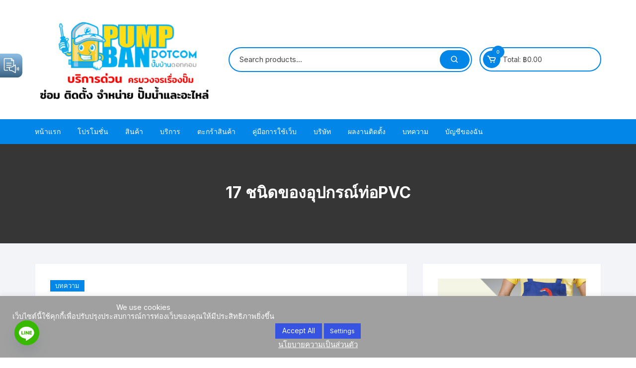

--- FILE ---
content_type: text/html; charset=UTF-8
request_url: https://www.pumpban.com/archives/9528
body_size: 29988
content:
<!doctype html>
<html dir="ltr" lang="th" prefix="og: https://ogp.me/ns#">
<head>
	<meta charset="UTF-8">
	<meta name="viewport" content="width=device-width, initial-scale=1">
	<link rel="profile" href="https://gmpg.org/xfn/11">

	<title>17 ชนิดของอุปกรณ์ท่อPVC - ปั๊มบ้าน</title>
	<style>img:is([sizes="auto" i], [sizes^="auto," i]) { contain-intrinsic-size: 3000px 1500px }</style>
	
		<!-- All in One SEO 4.8.1 - aioseo.com -->
	<meta name="description" content="อุปกรณ์ต่อท่อพีวีซีมีทั้งหมด 17 ชนิด ขึ้นอยู่กับอุปกรณ์ที่จะใช้ต่อ รวมถึงอุตสาหกรรมนั้นๆ โดยแต่ละชนิด จะมีคุณสมบัติที่แตกต่างกันออกไป" />
	<meta name="robots" content="max-image-preview:large" />
	<meta name="author" content="IT Support.aec"/>
	<link rel="canonical" href="https://www.pumpban.com/archives/9528" />
	<meta name="generator" content="All in One SEO (AIOSEO) 4.8.1" />
		<meta property="og:locale" content="th_TH" />
		<meta property="og:site_name" content="ปั๊มบ้าน - Just another WordPress site" />
		<meta property="og:type" content="article" />
		<meta property="og:title" content="17 ชนิดของอุปกรณ์ท่อPVC - ปั๊มบ้าน" />
		<meta property="og:description" content="อุปกรณ์ต่อท่อพีวีซีมีทั้งหมด 17 ชนิด ขึ้นอยู่กับอุปกรณ์ที่จะใช้ต่อ รวมถึงอุตสาหกรรมนั้นๆ โดยแต่ละชนิด จะมีคุณสมบัติที่แตกต่างกันออกไป" />
		<meta property="og:url" content="https://www.pumpban.com/archives/9528" />
		<meta property="og:image" content="https://www.pumpban.com/wp-content/uploads/2022/07/266532-1.jpg" />
		<meta property="og:image:secure_url" content="https://www.pumpban.com/wp-content/uploads/2022/07/266532-1.jpg" />
		<meta property="og:image:width" content="1810" />
		<meta property="og:image:height" content="905" />
		<meta property="article:published_time" content="2023-05-09T01:45:00+00:00" />
		<meta property="article:modified_time" content="2023-05-03T04:35:52+00:00" />
		<meta name="twitter:card" content="summary_large_image" />
		<meta name="twitter:title" content="17 ชนิดของอุปกรณ์ท่อPVC - ปั๊มบ้าน" />
		<meta name="twitter:description" content="อุปกรณ์ต่อท่อพีวีซีมีทั้งหมด 17 ชนิด ขึ้นอยู่กับอุปกรณ์ที่จะใช้ต่อ รวมถึงอุตสาหกรรมนั้นๆ โดยแต่ละชนิด จะมีคุณสมบัติที่แตกต่างกันออกไป" />
		<meta name="twitter:image" content="https://www.pumpban.com/wp-content/uploads/2022/07/266532-1.jpg" />
		<script type="application/ld+json" class="aioseo-schema">
			{"@context":"https:\/\/schema.org","@graph":[{"@type":"BlogPosting","@id":"https:\/\/www.pumpban.com\/archives\/9528#blogposting","name":"17 \u0e0a\u0e19\u0e34\u0e14\u0e02\u0e2d\u0e07\u0e2d\u0e38\u0e1b\u0e01\u0e23\u0e13\u0e4c\u0e17\u0e48\u0e2dPVC - \u0e1b\u0e31\u0e4a\u0e21\u0e1a\u0e49\u0e32\u0e19","headline":"17 \u0e0a\u0e19\u0e34\u0e14\u0e02\u0e2d\u0e07\u0e2d\u0e38\u0e1b\u0e01\u0e23\u0e13\u0e4c\u0e17\u0e48\u0e2dPVC","author":{"@id":"https:\/\/www.pumpban.com\/archives\/author\/it-support-aec#author"},"publisher":{"@id":"https:\/\/www.pumpban.com\/#organization"},"image":{"@type":"ImageObject","url":"https:\/\/www.pumpban.com\/wp-content\/uploads\/2023\/05\/c810e8_cf569bc2bf12466aba0c5fac80166148mv2.png","@id":"https:\/\/www.pumpban.com\/archives\/9528\/#articleImage","width":504,"height":327},"datePublished":"2023-05-09T08:45:00+07:00","dateModified":"2023-05-03T11:35:52+07:00","inLanguage":"th","mainEntityOfPage":{"@id":"https:\/\/www.pumpban.com\/archives\/9528#webpage"},"isPartOf":{"@id":"https:\/\/www.pumpban.com\/archives\/9528#webpage"},"articleSection":"\u0e1a\u0e17\u0e04\u0e27\u0e32\u0e21, \u0e0a\u0e19\u0e34\u0e14\u0e02\u0e2d\u0e07\u0e17\u0e48\u0e2d PVC, \u0e17\u0e48\u0e2d PVC, \u0e2d\u0e38\u0e1b\u0e01\u0e23\u0e13\u0e4c PVC"},{"@type":"BreadcrumbList","@id":"https:\/\/www.pumpban.com\/archives\/9528#breadcrumblist","itemListElement":[{"@type":"ListItem","@id":"https:\/\/www.pumpban.com\/#listItem","position":1,"name":"Home"}]},{"@type":"Organization","@id":"https:\/\/www.pumpban.com\/#organization","name":"\u0e1b\u0e31\u0e4a\u0e21\u0e1a\u0e49\u0e32\u0e19","description":"Just another WordPress site","url":"https:\/\/www.pumpban.com\/","logo":{"@type":"ImageObject","url":"https:\/\/www.pumpban.com\/wp-content\/uploads\/2022\/07\/266532-1.jpg","@id":"https:\/\/www.pumpban.com\/archives\/9528\/#organizationLogo","width":1810,"height":905},"image":{"@id":"https:\/\/www.pumpban.com\/archives\/9528\/#organizationLogo"}},{"@type":"Person","@id":"https:\/\/www.pumpban.com\/archives\/author\/it-support-aec#author","url":"https:\/\/www.pumpban.com\/archives\/author\/it-support-aec","name":"IT Support.aec","image":{"@type":"ImageObject","@id":"https:\/\/www.pumpban.com\/archives\/9528#authorImage","url":"https:\/\/secure.gravatar.com\/avatar\/dec1d4f6e98997496b7bf6bdab933567?s=96&d=mm&r=g","width":96,"height":96,"caption":"IT Support.aec"}},{"@type":"WebPage","@id":"https:\/\/www.pumpban.com\/archives\/9528#webpage","url":"https:\/\/www.pumpban.com\/archives\/9528","name":"17 \u0e0a\u0e19\u0e34\u0e14\u0e02\u0e2d\u0e07\u0e2d\u0e38\u0e1b\u0e01\u0e23\u0e13\u0e4c\u0e17\u0e48\u0e2dPVC - \u0e1b\u0e31\u0e4a\u0e21\u0e1a\u0e49\u0e32\u0e19","description":"\u0e2d\u0e38\u0e1b\u0e01\u0e23\u0e13\u0e4c\u0e15\u0e48\u0e2d\u0e17\u0e48\u0e2d\u0e1e\u0e35\u0e27\u0e35\u0e0b\u0e35\u0e21\u0e35\u0e17\u0e31\u0e49\u0e07\u0e2b\u0e21\u0e14 17 \u0e0a\u0e19\u0e34\u0e14 \u0e02\u0e36\u0e49\u0e19\u0e2d\u0e22\u0e39\u0e48\u0e01\u0e31\u0e1a\u0e2d\u0e38\u0e1b\u0e01\u0e23\u0e13\u0e4c\u0e17\u0e35\u0e48\u0e08\u0e30\u0e43\u0e0a\u0e49\u0e15\u0e48\u0e2d \u0e23\u0e27\u0e21\u0e16\u0e36\u0e07\u0e2d\u0e38\u0e15\u0e2a\u0e32\u0e2b\u0e01\u0e23\u0e23\u0e21\u0e19\u0e31\u0e49\u0e19\u0e46 \u0e42\u0e14\u0e22\u0e41\u0e15\u0e48\u0e25\u0e30\u0e0a\u0e19\u0e34\u0e14 \u0e08\u0e30\u0e21\u0e35\u0e04\u0e38\u0e13\u0e2a\u0e21\u0e1a\u0e31\u0e15\u0e34\u0e17\u0e35\u0e48\u0e41\u0e15\u0e01\u0e15\u0e48\u0e32\u0e07\u0e01\u0e31\u0e19\u0e2d\u0e2d\u0e01\u0e44\u0e1b","inLanguage":"th","isPartOf":{"@id":"https:\/\/www.pumpban.com\/#website"},"breadcrumb":{"@id":"https:\/\/www.pumpban.com\/archives\/9528#breadcrumblist"},"author":{"@id":"https:\/\/www.pumpban.com\/archives\/author\/it-support-aec#author"},"creator":{"@id":"https:\/\/www.pumpban.com\/archives\/author\/it-support-aec#author"},"datePublished":"2023-05-09T08:45:00+07:00","dateModified":"2023-05-03T11:35:52+07:00"},{"@type":"WebSite","@id":"https:\/\/www.pumpban.com\/#website","url":"https:\/\/www.pumpban.com\/","name":"\u0e1b\u0e31\u0e4a\u0e21\u0e1a\u0e49\u0e32\u0e19","description":"Just another WordPress site","inLanguage":"th","publisher":{"@id":"https:\/\/www.pumpban.com\/#organization"}}]}
		</script>
		<!-- All in One SEO -->

<link rel='dns-prefetch' href='//fonts.googleapis.com' />
<link rel="alternate" type="application/rss+xml" title="ปั๊มบ้าน &raquo; ฟีด" href="https://www.pumpban.com/feed" />
<link rel="alternate" type="application/rss+xml" title="ปั๊มบ้าน &raquo; ฟีดความเห็น" href="https://www.pumpban.com/comments/feed" />
<script type="text/javascript">
/* <![CDATA[ */
window._wpemojiSettings = {"baseUrl":"https:\/\/s.w.org\/images\/core\/emoji\/15.0.3\/72x72\/","ext":".png","svgUrl":"https:\/\/s.w.org\/images\/core\/emoji\/15.0.3\/svg\/","svgExt":".svg","source":{"concatemoji":"https:\/\/www.pumpban.com\/wp-includes\/js\/wp-emoji-release.min.js?ver=6.7.4"}};
/*! This file is auto-generated */
!function(i,n){var o,s,e;function c(e){try{var t={supportTests:e,timestamp:(new Date).valueOf()};sessionStorage.setItem(o,JSON.stringify(t))}catch(e){}}function p(e,t,n){e.clearRect(0,0,e.canvas.width,e.canvas.height),e.fillText(t,0,0);var t=new Uint32Array(e.getImageData(0,0,e.canvas.width,e.canvas.height).data),r=(e.clearRect(0,0,e.canvas.width,e.canvas.height),e.fillText(n,0,0),new Uint32Array(e.getImageData(0,0,e.canvas.width,e.canvas.height).data));return t.every(function(e,t){return e===r[t]})}function u(e,t,n){switch(t){case"flag":return n(e,"\ud83c\udff3\ufe0f\u200d\u26a7\ufe0f","\ud83c\udff3\ufe0f\u200b\u26a7\ufe0f")?!1:!n(e,"\ud83c\uddfa\ud83c\uddf3","\ud83c\uddfa\u200b\ud83c\uddf3")&&!n(e,"\ud83c\udff4\udb40\udc67\udb40\udc62\udb40\udc65\udb40\udc6e\udb40\udc67\udb40\udc7f","\ud83c\udff4\u200b\udb40\udc67\u200b\udb40\udc62\u200b\udb40\udc65\u200b\udb40\udc6e\u200b\udb40\udc67\u200b\udb40\udc7f");case"emoji":return!n(e,"\ud83d\udc26\u200d\u2b1b","\ud83d\udc26\u200b\u2b1b")}return!1}function f(e,t,n){var r="undefined"!=typeof WorkerGlobalScope&&self instanceof WorkerGlobalScope?new OffscreenCanvas(300,150):i.createElement("canvas"),a=r.getContext("2d",{willReadFrequently:!0}),o=(a.textBaseline="top",a.font="600 32px Arial",{});return e.forEach(function(e){o[e]=t(a,e,n)}),o}function t(e){var t=i.createElement("script");t.src=e,t.defer=!0,i.head.appendChild(t)}"undefined"!=typeof Promise&&(o="wpEmojiSettingsSupports",s=["flag","emoji"],n.supports={everything:!0,everythingExceptFlag:!0},e=new Promise(function(e){i.addEventListener("DOMContentLoaded",e,{once:!0})}),new Promise(function(t){var n=function(){try{var e=JSON.parse(sessionStorage.getItem(o));if("object"==typeof e&&"number"==typeof e.timestamp&&(new Date).valueOf()<e.timestamp+604800&&"object"==typeof e.supportTests)return e.supportTests}catch(e){}return null}();if(!n){if("undefined"!=typeof Worker&&"undefined"!=typeof OffscreenCanvas&&"undefined"!=typeof URL&&URL.createObjectURL&&"undefined"!=typeof Blob)try{var e="postMessage("+f.toString()+"("+[JSON.stringify(s),u.toString(),p.toString()].join(",")+"));",r=new Blob([e],{type:"text/javascript"}),a=new Worker(URL.createObjectURL(r),{name:"wpTestEmojiSupports"});return void(a.onmessage=function(e){c(n=e.data),a.terminate(),t(n)})}catch(e){}c(n=f(s,u,p))}t(n)}).then(function(e){for(var t in e)n.supports[t]=e[t],n.supports.everything=n.supports.everything&&n.supports[t],"flag"!==t&&(n.supports.everythingExceptFlag=n.supports.everythingExceptFlag&&n.supports[t]);n.supports.everythingExceptFlag=n.supports.everythingExceptFlag&&!n.supports.flag,n.DOMReady=!1,n.readyCallback=function(){n.DOMReady=!0}}).then(function(){return e}).then(function(){var e;n.supports.everything||(n.readyCallback(),(e=n.source||{}).concatemoji?t(e.concatemoji):e.wpemoji&&e.twemoji&&(t(e.twemoji),t(e.wpemoji)))}))}((window,document),window._wpemojiSettings);
/* ]]> */
</script>
<style id='wp-emoji-styles-inline-css' type='text/css'>

	img.wp-smiley, img.emoji {
		display: inline !important;
		border: none !important;
		box-shadow: none !important;
		height: 1em !important;
		width: 1em !important;
		margin: 0 0.07em !important;
		vertical-align: -0.1em !important;
		background: none !important;
		padding: 0 !important;
	}
</style>
<link rel='stylesheet' id='wp-block-library-css' href='https://www.pumpban.com/wp-includes/css/dist/block-library/style.min.css?ver=6.7.4' type='text/css' media='all' />
<style id='classic-theme-styles-inline-css' type='text/css'>
/*! This file is auto-generated */
.wp-block-button__link{color:#fff;background-color:#32373c;border-radius:9999px;box-shadow:none;text-decoration:none;padding:calc(.667em + 2px) calc(1.333em + 2px);font-size:1.125em}.wp-block-file__button{background:#32373c;color:#fff;text-decoration:none}
</style>
<style id='global-styles-inline-css' type='text/css'>
:root{--wp--preset--aspect-ratio--square: 1;--wp--preset--aspect-ratio--4-3: 4/3;--wp--preset--aspect-ratio--3-4: 3/4;--wp--preset--aspect-ratio--3-2: 3/2;--wp--preset--aspect-ratio--2-3: 2/3;--wp--preset--aspect-ratio--16-9: 16/9;--wp--preset--aspect-ratio--9-16: 9/16;--wp--preset--color--black: #000000;--wp--preset--color--cyan-bluish-gray: #abb8c3;--wp--preset--color--white: #ffffff;--wp--preset--color--pale-pink: #f78da7;--wp--preset--color--vivid-red: #cf2e2e;--wp--preset--color--luminous-vivid-orange: #ff6900;--wp--preset--color--luminous-vivid-amber: #fcb900;--wp--preset--color--light-green-cyan: #7bdcb5;--wp--preset--color--vivid-green-cyan: #00d084;--wp--preset--color--pale-cyan-blue: #8ed1fc;--wp--preset--color--vivid-cyan-blue: #0693e3;--wp--preset--color--vivid-purple: #9b51e0;--wp--preset--gradient--vivid-cyan-blue-to-vivid-purple: linear-gradient(135deg,rgba(6,147,227,1) 0%,rgb(155,81,224) 100%);--wp--preset--gradient--light-green-cyan-to-vivid-green-cyan: linear-gradient(135deg,rgb(122,220,180) 0%,rgb(0,208,130) 100%);--wp--preset--gradient--luminous-vivid-amber-to-luminous-vivid-orange: linear-gradient(135deg,rgba(252,185,0,1) 0%,rgba(255,105,0,1) 100%);--wp--preset--gradient--luminous-vivid-orange-to-vivid-red: linear-gradient(135deg,rgba(255,105,0,1) 0%,rgb(207,46,46) 100%);--wp--preset--gradient--very-light-gray-to-cyan-bluish-gray: linear-gradient(135deg,rgb(238,238,238) 0%,rgb(169,184,195) 100%);--wp--preset--gradient--cool-to-warm-spectrum: linear-gradient(135deg,rgb(74,234,220) 0%,rgb(151,120,209) 20%,rgb(207,42,186) 40%,rgb(238,44,130) 60%,rgb(251,105,98) 80%,rgb(254,248,76) 100%);--wp--preset--gradient--blush-light-purple: linear-gradient(135deg,rgb(255,206,236) 0%,rgb(152,150,240) 100%);--wp--preset--gradient--blush-bordeaux: linear-gradient(135deg,rgb(254,205,165) 0%,rgb(254,45,45) 50%,rgb(107,0,62) 100%);--wp--preset--gradient--luminous-dusk: linear-gradient(135deg,rgb(255,203,112) 0%,rgb(199,81,192) 50%,rgb(65,88,208) 100%);--wp--preset--gradient--pale-ocean: linear-gradient(135deg,rgb(255,245,203) 0%,rgb(182,227,212) 50%,rgb(51,167,181) 100%);--wp--preset--gradient--electric-grass: linear-gradient(135deg,rgb(202,248,128) 0%,rgb(113,206,126) 100%);--wp--preset--gradient--midnight: linear-gradient(135deg,rgb(2,3,129) 0%,rgb(40,116,252) 100%);--wp--preset--font-size--small: 13px;--wp--preset--font-size--medium: 20px;--wp--preset--font-size--large: 36px;--wp--preset--font-size--x-large: 42px;--wp--preset--spacing--20: 0.44rem;--wp--preset--spacing--30: 0.67rem;--wp--preset--spacing--40: 1rem;--wp--preset--spacing--50: 1.5rem;--wp--preset--spacing--60: 2.25rem;--wp--preset--spacing--70: 3.38rem;--wp--preset--spacing--80: 5.06rem;--wp--preset--shadow--natural: 6px 6px 9px rgba(0, 0, 0, 0.2);--wp--preset--shadow--deep: 12px 12px 50px rgba(0, 0, 0, 0.4);--wp--preset--shadow--sharp: 6px 6px 0px rgba(0, 0, 0, 0.2);--wp--preset--shadow--outlined: 6px 6px 0px -3px rgba(255, 255, 255, 1), 6px 6px rgba(0, 0, 0, 1);--wp--preset--shadow--crisp: 6px 6px 0px rgba(0, 0, 0, 1);}:where(.is-layout-flex){gap: 0.5em;}:where(.is-layout-grid){gap: 0.5em;}body .is-layout-flex{display: flex;}.is-layout-flex{flex-wrap: wrap;align-items: center;}.is-layout-flex > :is(*, div){margin: 0;}body .is-layout-grid{display: grid;}.is-layout-grid > :is(*, div){margin: 0;}:where(.wp-block-columns.is-layout-flex){gap: 2em;}:where(.wp-block-columns.is-layout-grid){gap: 2em;}:where(.wp-block-post-template.is-layout-flex){gap: 1.25em;}:where(.wp-block-post-template.is-layout-grid){gap: 1.25em;}.has-black-color{color: var(--wp--preset--color--black) !important;}.has-cyan-bluish-gray-color{color: var(--wp--preset--color--cyan-bluish-gray) !important;}.has-white-color{color: var(--wp--preset--color--white) !important;}.has-pale-pink-color{color: var(--wp--preset--color--pale-pink) !important;}.has-vivid-red-color{color: var(--wp--preset--color--vivid-red) !important;}.has-luminous-vivid-orange-color{color: var(--wp--preset--color--luminous-vivid-orange) !important;}.has-luminous-vivid-amber-color{color: var(--wp--preset--color--luminous-vivid-amber) !important;}.has-light-green-cyan-color{color: var(--wp--preset--color--light-green-cyan) !important;}.has-vivid-green-cyan-color{color: var(--wp--preset--color--vivid-green-cyan) !important;}.has-pale-cyan-blue-color{color: var(--wp--preset--color--pale-cyan-blue) !important;}.has-vivid-cyan-blue-color{color: var(--wp--preset--color--vivid-cyan-blue) !important;}.has-vivid-purple-color{color: var(--wp--preset--color--vivid-purple) !important;}.has-black-background-color{background-color: var(--wp--preset--color--black) !important;}.has-cyan-bluish-gray-background-color{background-color: var(--wp--preset--color--cyan-bluish-gray) !important;}.has-white-background-color{background-color: var(--wp--preset--color--white) !important;}.has-pale-pink-background-color{background-color: var(--wp--preset--color--pale-pink) !important;}.has-vivid-red-background-color{background-color: var(--wp--preset--color--vivid-red) !important;}.has-luminous-vivid-orange-background-color{background-color: var(--wp--preset--color--luminous-vivid-orange) !important;}.has-luminous-vivid-amber-background-color{background-color: var(--wp--preset--color--luminous-vivid-amber) !important;}.has-light-green-cyan-background-color{background-color: var(--wp--preset--color--light-green-cyan) !important;}.has-vivid-green-cyan-background-color{background-color: var(--wp--preset--color--vivid-green-cyan) !important;}.has-pale-cyan-blue-background-color{background-color: var(--wp--preset--color--pale-cyan-blue) !important;}.has-vivid-cyan-blue-background-color{background-color: var(--wp--preset--color--vivid-cyan-blue) !important;}.has-vivid-purple-background-color{background-color: var(--wp--preset--color--vivid-purple) !important;}.has-black-border-color{border-color: var(--wp--preset--color--black) !important;}.has-cyan-bluish-gray-border-color{border-color: var(--wp--preset--color--cyan-bluish-gray) !important;}.has-white-border-color{border-color: var(--wp--preset--color--white) !important;}.has-pale-pink-border-color{border-color: var(--wp--preset--color--pale-pink) !important;}.has-vivid-red-border-color{border-color: var(--wp--preset--color--vivid-red) !important;}.has-luminous-vivid-orange-border-color{border-color: var(--wp--preset--color--luminous-vivid-orange) !important;}.has-luminous-vivid-amber-border-color{border-color: var(--wp--preset--color--luminous-vivid-amber) !important;}.has-light-green-cyan-border-color{border-color: var(--wp--preset--color--light-green-cyan) !important;}.has-vivid-green-cyan-border-color{border-color: var(--wp--preset--color--vivid-green-cyan) !important;}.has-pale-cyan-blue-border-color{border-color: var(--wp--preset--color--pale-cyan-blue) !important;}.has-vivid-cyan-blue-border-color{border-color: var(--wp--preset--color--vivid-cyan-blue) !important;}.has-vivid-purple-border-color{border-color: var(--wp--preset--color--vivid-purple) !important;}.has-vivid-cyan-blue-to-vivid-purple-gradient-background{background: var(--wp--preset--gradient--vivid-cyan-blue-to-vivid-purple) !important;}.has-light-green-cyan-to-vivid-green-cyan-gradient-background{background: var(--wp--preset--gradient--light-green-cyan-to-vivid-green-cyan) !important;}.has-luminous-vivid-amber-to-luminous-vivid-orange-gradient-background{background: var(--wp--preset--gradient--luminous-vivid-amber-to-luminous-vivid-orange) !important;}.has-luminous-vivid-orange-to-vivid-red-gradient-background{background: var(--wp--preset--gradient--luminous-vivid-orange-to-vivid-red) !important;}.has-very-light-gray-to-cyan-bluish-gray-gradient-background{background: var(--wp--preset--gradient--very-light-gray-to-cyan-bluish-gray) !important;}.has-cool-to-warm-spectrum-gradient-background{background: var(--wp--preset--gradient--cool-to-warm-spectrum) !important;}.has-blush-light-purple-gradient-background{background: var(--wp--preset--gradient--blush-light-purple) !important;}.has-blush-bordeaux-gradient-background{background: var(--wp--preset--gradient--blush-bordeaux) !important;}.has-luminous-dusk-gradient-background{background: var(--wp--preset--gradient--luminous-dusk) !important;}.has-pale-ocean-gradient-background{background: var(--wp--preset--gradient--pale-ocean) !important;}.has-electric-grass-gradient-background{background: var(--wp--preset--gradient--electric-grass) !important;}.has-midnight-gradient-background{background: var(--wp--preset--gradient--midnight) !important;}.has-small-font-size{font-size: var(--wp--preset--font-size--small) !important;}.has-medium-font-size{font-size: var(--wp--preset--font-size--medium) !important;}.has-large-font-size{font-size: var(--wp--preset--font-size--large) !important;}.has-x-large-font-size{font-size: var(--wp--preset--font-size--x-large) !important;}
:where(.wp-block-post-template.is-layout-flex){gap: 1.25em;}:where(.wp-block-post-template.is-layout-grid){gap: 1.25em;}
:where(.wp-block-columns.is-layout-flex){gap: 2em;}:where(.wp-block-columns.is-layout-grid){gap: 2em;}
:root :where(.wp-block-pullquote){font-size: 1.5em;line-height: 1.6;}
</style>
<link rel='stylesheet' id='cookie-law-info-css' href='https://www.pumpban.com/wp-content/plugins/cookie-law-info/legacy/public/css/cookie-law-info-public.css?ver=3.3.9.1' type='text/css' media='all' />
<link rel='stylesheet' id='cookie-law-info-gdpr-css' href='https://www.pumpban.com/wp-content/plugins/cookie-law-info/legacy/public/css/cookie-law-info-gdpr.css?ver=3.3.9.1' type='text/css' media='all' />
<link rel='stylesheet' id='finalTilesGallery_stylesheet-css' href='https://www.pumpban.com/wp-content/plugins/final-tiles-grid-gallery-lite/scripts/ftg.css?ver=3.6.10' type='text/css' media='all' />
<link rel='stylesheet' id='fontawesome_stylesheet-css' href='https://www.pumpban.com/wp-content/plugins/final-tiles-grid-gallery-lite/fonts/font-awesome/css/font-awesome.min.css?ver=6.7.4' type='text/css' media='all' />
<link rel='stylesheet' id='woocommerce-layout-css' href='https://www.pumpban.com/wp-content/plugins/woocommerce/assets/css/woocommerce-layout.css?ver=10.3.7' type='text/css' media='all' />
<link rel='stylesheet' id='woocommerce-smallscreen-css' href='https://www.pumpban.com/wp-content/plugins/woocommerce/assets/css/woocommerce-smallscreen.css?ver=10.3.7' type='text/css' media='only screen and (max-width: 768px)' />
<link rel='stylesheet' id='woocommerce-general-css' href='https://www.pumpban.com/wp-content/plugins/woocommerce/assets/css/woocommerce.css?ver=10.3.7' type='text/css' media='all' />
<style id='woocommerce-inline-inline-css' type='text/css'>
.woocommerce form .form-row .required { visibility: visible; }
</style>
<link rel='stylesheet' id='brands-styles-css' href='https://www.pumpban.com/wp-content/plugins/woocommerce/assets/css/brands.css?ver=10.3.7' type='text/css' media='all' />
<link rel='stylesheet' id='orchid-store-style-css' href='https://www.pumpban.com/wp-content/themes/orchid-store/style.css?ver=6.7.4' type='text/css' media='all' />
<link rel='stylesheet' id='orchid-store-fonts-css' href='https://fonts.googleapis.com/css?family=Inter%3A400%2C500%2C600%2C700%2C800&#038;subset=latin%2Clatin-ext&#038;ver=6.7.4' type='text/css' media='all' />
<link rel='stylesheet' id='orchid-store-boxicons-css' href='https://www.pumpban.com/wp-content/themes/orchid-store/assets/fonts/boxicons/boxicons.css?ver=1.4.2' type='text/css' media='all' />
<link rel='stylesheet' id='orchid-store-fontawesome-css' href='https://www.pumpban.com/wp-content/themes/orchid-store/assets/fonts/fontawesome/fontawesome.css?ver=1.4.2' type='text/css' media='all' />
<link rel='stylesheet' id='orchid-store-main-style-css' href='https://www.pumpban.com/wp-content/themes/orchid-store/assets/dist/css/main-style.css?ver=1.4.2' type='text/css' media='all' />
<style id='orchid-store-main-style-inline-css' type='text/css'>

			.editor-entry a,
			.quantity-button,
			.entry-404 h1 span,
			.banner-style-1 .caption span,
			.product-widget-style-2 .tab-nav ul li a.active {

				color: #0286E7;
			}

			button,
			.mobile-navigation,
			input[type='button'],
			input[type='reset'],
			input[type='submit'],
			.wp-block-search .wp-block-search__button,
			.wp-block-search.wp-block-search__text-button .wp-block-search__button,
			.entry-tags a,
			.entry-cats ul li a,
			.button-general,
			a.button-general,
			#yith-quick-view-close,
			.woocommerce .add_to_cart_button,
			.woocommerce #respond input#submit, 
			.woocommerce input#submit, 
			.woocommerce a.button, 
			.woocommerce button.button, 
			.woocommerce input.button, 
			.woocommerce .cart .button, 
			.woocommerce .cart input.button, 
			.woocommerce button.button.alt, 
			.woocommerce a.button.alt, 
			.woocommerce input.button.alt,
			.orchid-backtotop,
			.category-nav li a:hover,
			.cta-style-1,
			.main-navigation,
			.header-style-1 .top-header,
			#yith-wcwl-popup-message,
			.header-style-1 .custom-search-entry button,
			.header-style-1 .custom-search-entry button:hover,
			.header-style-1 .custom-search .search-form button,
			.header-style-1  .wishlist-icon-container a > .item-count,
			.header-style-1  .mini-cart .trigger-mini-cart > .item-count,
			.masterheader .mini-cart button,
			.owl-carousel button.owl-dot.active,
			.woocommerce .added_to_cart.wc-forward,
			.woocommerce div.product .entry-summary .yith-wcwl-add-to-wishlist a,
			.default-post-wrap .page-head .entry-cats ul li a:hover,
			.woocommerce nav.woocommerce-pagination ul li a:hover,
			.woocommerce .widget_price_filter .ui-slider .ui-slider-range,
			.woocommerce .widget_price_filter .ui-slider .ui-slider-handle,
			.woocommerce-page #add_payment_method #payment div.payment_box, 
			.woocommerce-cart #payment div.payment_box, 
			.woocommerce-checkout #payment div.payment_box,
			.header-style-1 .wishlist-icon-container a,
			.wc-block-grid .wp-block-button__link,
			.os-about-widget .social-icons ul li a,
			.patigation .page-numbers,
			.woocommerce .woocommerce-pagination .page-numbers li span, 
			.woocommerce .woocommerce-pagination .page-numbers li a,
			.woocommerce ul.products li .product-hover-items ul li a,
			.woocommerce #respond input#submit.alt.disabled,
			.woocommerce #respond input#submit.alt:disabled,
			.woocommerce #respond input#submit.alt:disabled[disabled],
			.woocommerce a.button.alt.disabled,
			.woocommerce a.button.alt:disabled,
			.woocommerce a.button.alt:disabled[disabled],
			.woocommerce button.button.alt.disabled,
			.woocommerce button.button.alt:disabled,
			.woocommerce button.button.alt:disabled[disabled],
			.woocommerce input.button.alt.disabled,
			.woocommerce input.button.alt:disabled,
			.woocommerce input.button.alt:disabled:hover,
			.woocommerce input.button.alt:disabled[disabled],
			.product-widget-style-3 .owl-carousel .owl-nav button.owl-next, 
			.product-widget-style-3 .owl-carousel .owl-nav button.owl-prev,
			.mobile-header-style-1 .bottom-block,
			.woocommerce-store-notice.demo_store,
			.addonify-add-to-wishlist-btn, 
			.woocommerce ul.products li.product .addonify-add-to-wishlist-btn, 
			.woocommerce-page ul.products li.product .addonify-add-to-wishlist-btn {

				background-color: #0286E7;
			}

			section .section-title h2:after, 
			section .section-title h3:after {

				content:'';
				background-color: #0286E7;
			}

			.widget .widget-title h3:after {

				content:'';
				border-top-color:#0286E7;
			}

			.woocommerce-page .woocommerce-MyAccount-content p a {

				border-bottom-color:#0286E7;
			}

			#add_payment_method #payment div.payment_box::before, 
			.woocommerce-cart #payment div.payment_box::before, 
			.woocommerce-checkout #payment div.payment_box::before {

				content:'';
				border-bottom-color: #0286E7;
			}
			
			.category-nav ul,
			.masterheader .mini-cart,
			.header-style-1 .custom-search-entry,
			.header-style-1 .custom-search-entry .select-custom {

				border-color: #0286E7;
			}
			a:hover,
			.quantity-button:hover,
			.entry-metas ul li a:hover,
			.footer a:hover,
			.editor-entry a:hover,
			.widget_archive a:hover,
			.widget_categories a:hover,
			.widget_recent_entries a:hover,
			.widget_meta a:hover,
			.widget_product_categories a:hover,
			.widget_rss li a:hover,
			.widget_pages li a:hover,
			.widget_nav_menu li a:hover,
			.woocommerce-widget-layered-nav ul li a:hover,
			.widget_rss .widget-title h3 a:hover,
			.widget_rss ul li a:hover,
			.masterheader .social-icons ul li a:hover,
			.comments-area .comment-body .reply a:hover,
			.comments-area .comment-body .reply a:focus,
			.comments-area .comment-body .fn a:hover,
			.comments-area .comment-body .fn a:focus,
			.footer .widget_rss ul li a:hover,
			.comments-area .comment-body .fn:hover,
			.comments-area .comment-body .fn a:hover,
			.comments-area .comment-body .reply a:hover, 
			.comments-area .comment-body .comment-metadata a:hover,
			.comments-area .comment-body .comment-metadata .edit-link:hover,
			.masterheader .topbar-items a:hover,
			.default-page-wrap .page-head .entry-metas ul li a:hover,
			.default-post-wrap .page-head .entry-metas ul li a:hover,
			.mini-cart-open .woocommerce.widget_shopping_cart .cart_list li a:hover,
			.woocommerce .woocommerce-breadcrumb a:hover,
			.breadcrumb-trail ul li a:hover,
			.os-page-breadcrumb-wrap .breadcrumb-trail ul li a:hover,
			.woocommerce .os-page-breadcrumb-wrap .woocommerce-breadcrumb a:hover,
			.os-breadcrumb-wrap ul li a:hover,
			.woocommerce-page a.edit:hover,
			.footer .footer-bottom p a:hover,
			.footer .copyrights a:hover, 
			.footer .widget_nav_menu ul li a:hover, 
			.footer .widget_rss .widget_title h3 a:hover, 
			.footer .widget_tag_cloud .tagcloud a:hover,
			.wc-block-grid .wc-block-grid__product-title:hover,
			.site-navigation ul li .sub-menu.mega-menu-sub-menu li a:hover {

				color: #ef0000;
			}

			button:hover,
			input[type='button']:hover,
			input[type='reset']:hover,
			input[type='submit']:hover,
			.wp-block-search .wp-block-search__button:hover,
			.wp-block-search.wp-block-search__text-button .wp-block-search__button:hover,
			.orchid-backtotop:hover,
			.entry-tags a:hover,
			.entry-cats ul li a:hover,
			.button-general:hover,
			a.button-general:hover,
			#yith-quick-view-close:hover,
			.woocommerce .add_to_cart_button:hover,
			.woocommerce #respond input#submit:hover, 
			.woocommerce input#submit:hover, 
			.woocommerce a.button:hover, 
			.woocommerce button.button:hover, 
			.woocommerce input.button:hover, 
			.woocommerce .cart .button:hover, 
			.woocommerce .cart input.button:hover, 
			.woocommerce button.button.alt:hover, 
			.woocommerce a.button.alt:hover, 
			.woocommerce input.button.alt:hover,
			.masterheader .mini-cart button:hover,
			.woocommerce .product-hover-items ul li a:hover,
			.owl-carousel .owl-nav button.owl-next:hover,
			.owl-carousel .owl-nav button.owl-prev:hover,
			.woocommerce .added_to_cart.wc-forward:hover,
			.category-navigation .cat-nav-trigger,
			.wc-block-grid .wp-block-button__link:hover,
			.header-style-1 .wishlist-icon-container a:hover,
			.header-style-1 .custom-search .search-form button:hover,
			.os-about-widget .social-icons ul li a:hover,
			.woocommerce ul.products li .product-hover-items ul li a:hover,
			.woocommerce div.product .entry-summary .yith-wcwl-add-to-wishlist a:hover,
			.patigation .page-numbers.current,
			.patigation .page-numbers:hover,
			.woocommerce .woocommerce-pagination .page-numbers li a:hover, 
			.woocommerce .woocommerce-pagination .page-numbers li .current,
			.woocommerce a.button.alt:disabled:hover,
			.woocommerce a.button.alt.disabled:hover,
			.woocommerce button.button.alt:disabled:hover,
			.woocommerce button.button.alt.disabled:hover,
			.woocommerce input.button.alt.disabled:hover,
			.woocommerce a.button.alt:disabled[disabled]:hover,
			.woocommerce #respond input#submit.alt:disabled:hover,
			.woocommerce #respond input#submit.alt.disabled:hover,
			.woocommerce button.button.alt:disabled[disabled]:hover,
			.woocommerce input.button.alt:disabled[disabled]:hover,
			.woocommerce #respond input#submit.alt:disabled[disabled]:hover,
			.product-widget-style-3 .owl-carousel .owl-nav button.owl-next:hover, 
			.product-widget-style-3 .owl-carousel .owl-nav button.owl-prev:hover,
			.addonify-add-to-wishlist-btn:hover, 
			.woocommerce ul.products li.product .addonify-add-to-wishlist-btn:hover, 
			.woocommerce-page ul.products li.product .addonify-add-to-wishlist-btn:hover  {

				background-color: #ef0000;
			}

			@media ( min-width: 992px ) {

				.site-navigation ul li .sub-menu li a:hover, 
				.site-navigation ul li .children li a:hover {

					background-color: #ef0000;
				}
			}

			.widget_tag_cloud .tagcloud a:hover,
			.widget_product_tag_cloud .tagcloud a:hover {

				border-color: #ef0000;
			}
		.excerpt a,
		.editor-entry a {
			text-decoration: underline;
		}
</style>
<link rel='stylesheet' id='chaty-front-css-css' href='https://www.pumpban.com/wp-content/plugins/chaty/css/chaty-front.min.css?ver=3.5.11674640021' type='text/css' media='all' />
<link rel='stylesheet' id='wpdevelop-bts-css' href='https://www.pumpban.com/wp-content/plugins/booking/assets/libs/bootstrap-css/css/bootstrap.css?ver=10.10.2' type='text/css' media='all' />
<link rel='stylesheet' id='wpdevelop-bts-theme-css' href='https://www.pumpban.com/wp-content/plugins/booking/assets/libs/bootstrap-css/css/bootstrap-theme.css?ver=10.10.2' type='text/css' media='all' />
<link rel='stylesheet' id='wpbc-tippy-popover-css' href='https://www.pumpban.com/wp-content/plugins/booking/assets/libs/tippy.js/themes/wpbc-tippy-popover.css?ver=10.10.2' type='text/css' media='all' />
<link rel='stylesheet' id='wpbc-tippy-times-css' href='https://www.pumpban.com/wp-content/plugins/booking/assets/libs/tippy.js/themes/wpbc-tippy-times.css?ver=10.10.2' type='text/css' media='all' />
<link rel='stylesheet' id='wpbc-material-design-icons-css' href='https://www.pumpban.com/wp-content/plugins/booking/assets/libs/material-design-icons/material-design-icons.css?ver=10.10.2' type='text/css' media='all' />
<link rel='stylesheet' id='wpbc-ui-both-css' href='https://www.pumpban.com/wp-content/plugins/booking/css/wpbc_ui_both.css?ver=10.10.2' type='text/css' media='all' />
<link rel='stylesheet' id='wpbc-time_picker-css' href='https://www.pumpban.com/wp-content/plugins/booking/css/wpbc_time-selector.css?ver=10.10.2' type='text/css' media='all' />
<link rel='stylesheet' id='wpbc-time_picker-skin-css' href='https://www.pumpban.com/wp-content/plugins/booking/css/time_picker_skins/green.css?ver=10.10.2' type='text/css' media='all' />
<link rel='stylesheet' id='wpbc-client-pages-css' href='https://www.pumpban.com/wp-content/plugins/booking/css/client.css?ver=10.10.2' type='text/css' media='all' />
<link rel='stylesheet' id='wpbc-all-client-css' href='https://www.pumpban.com/wp-content/plugins/booking/_dist/all/_out/wpbc_all_client.css?ver=10.10.2' type='text/css' media='all' />
<link rel='stylesheet' id='wpbc-calendar-css' href='https://www.pumpban.com/wp-content/plugins/booking/css/calendar.css?ver=10.10.2' type='text/css' media='all' />
<link rel='stylesheet' id='wpbc-calendar-skin-css' href='https://www.pumpban.com/wp-content/plugins/booking/css/skins/standard.css?ver=10.10.2' type='text/css' media='all' />
<link rel='stylesheet' id='wpbc-flex-timeline-css' href='https://www.pumpban.com/wp-content/plugins/booking/core/timeline/v2/_out/timeline_v2.1.css?ver=10.10.2' type='text/css' media='all' />
<script type="text/javascript" src="https://www.pumpban.com/wp-includes/js/jquery/jquery.min.js?ver=3.7.1" id="jquery-core-js"></script>
<script type="text/javascript" src="https://www.pumpban.com/wp-includes/js/jquery/jquery-migrate.min.js?ver=3.4.1" id="jquery-migrate-js"></script>
<script type="text/javascript" id="cookie-law-info-js-extra">
/* <![CDATA[ */
var Cli_Data = {"nn_cookie_ids":[],"cookielist":[],"non_necessary_cookies":[],"ccpaEnabled":"","ccpaRegionBased":"","ccpaBarEnabled":"","strictlyEnabled":["necessary","obligatoire"],"ccpaType":"gdpr","js_blocking":"","custom_integration":"","triggerDomRefresh":"","secure_cookies":""};
var cli_cookiebar_settings = {"animate_speed_hide":"500","animate_speed_show":"500","background":"#a0a0a0","border":"#b1a6a6c2","border_on":"","button_1_button_colour":"#ffffff","button_1_button_hover":"#cccccc","button_1_link_colour":"#5169e2","button_1_as_button":"1","button_1_new_win":"","button_2_button_colour":"#ffffff","button_2_button_hover":"#cccccc","button_2_link_colour":"#ffffff","button_2_as_button":"","button_2_hidebar":"","button_3_button_colour":"#3653e2","button_3_button_hover":"#2b42b5","button_3_link_colour":"#ffffff","button_3_as_button":"1","button_3_new_win":"","button_4_button_colour":"#3653e2","button_4_button_hover":"#2b42b5","button_4_link_colour":"#ffffff","button_4_as_button":"1","button_7_button_colour":"#3653e2","button_7_button_hover":"#2b42b5","button_7_link_colour":"#ffffff","button_7_as_button":"1","button_7_new_win":"","font_family":"inherit","header_fix":"1","notify_animate_hide":"","notify_animate_show":"","notify_div_id":"#cookie-law-info-bar","notify_position_horizontal":"right","notify_position_vertical":"bottom","scroll_close":"","scroll_close_reload":"","accept_close_reload":"1","reject_close_reload":"","showagain_tab":"","showagain_background":"#fff","showagain_border":"#000","showagain_div_id":"#cookie-law-info-again","showagain_x_position":"100px","text":"#ffffff","show_once_yn":"","show_once":"10000","logging_on":"","as_popup":"","popup_overlay":"1","bar_heading_text":"","cookie_bar_as":"banner","popup_showagain_position":"bottom-right","widget_position":"right"};
var log_object = {"ajax_url":"https:\/\/www.pumpban.com\/wp-admin\/admin-ajax.php"};
/* ]]> */
</script>
<script type="text/javascript" src="https://www.pumpban.com/wp-content/plugins/cookie-law-info/legacy/public/js/cookie-law-info-public.js?ver=3.3.9.1" id="cookie-law-info-js"></script>
<script type="text/javascript" src="https://www.pumpban.com/wp-content/plugins/gspeech/includes/js/gspeech_front.js?[base64]&amp;ver=6.7.4" id="wpgs-script777-js"></script>
<script type="text/javascript" src="https://www.pumpban.com/wp-content/plugins/woocommerce/assets/js/jquery-blockui/jquery.blockUI.min.js?ver=2.7.0-wc.10.3.7" id="wc-jquery-blockui-js" defer="defer" data-wp-strategy="defer"></script>
<script type="text/javascript" id="wc-add-to-cart-js-extra">
/* <![CDATA[ */
var wc_add_to_cart_params = {"ajax_url":"\/wp-admin\/admin-ajax.php","wc_ajax_url":"\/?wc-ajax=%%endpoint%%","i18n_view_cart":"\u0e14\u0e39\u0e15\u0e30\u0e01\u0e23\u0e49\u0e32\u0e2a\u0e34\u0e19\u0e04\u0e49\u0e32","cart_url":"https:\/\/www.pumpban.com\/cart","is_cart":"","cart_redirect_after_add":"no"};
/* ]]> */
</script>
<script type="text/javascript" src="https://www.pumpban.com/wp-content/plugins/woocommerce/assets/js/frontend/add-to-cart.min.js?ver=10.3.7" id="wc-add-to-cart-js" defer="defer" data-wp-strategy="defer"></script>
<script type="text/javascript" src="https://www.pumpban.com/wp-content/plugins/woocommerce/assets/js/js-cookie/js.cookie.min.js?ver=2.1.4-wc.10.3.7" id="wc-js-cookie-js" defer="defer" data-wp-strategy="defer"></script>
<script type="text/javascript" id="woocommerce-js-extra">
/* <![CDATA[ */
var woocommerce_params = {"ajax_url":"\/wp-admin\/admin-ajax.php","wc_ajax_url":"\/?wc-ajax=%%endpoint%%","i18n_password_show":"Show password","i18n_password_hide":"Hide password"};
/* ]]> */
</script>
<script type="text/javascript" src="https://www.pumpban.com/wp-content/plugins/woocommerce/assets/js/frontend/woocommerce.min.js?ver=10.3.7" id="woocommerce-js" defer="defer" data-wp-strategy="defer"></script>
<link rel="https://api.w.org/" href="https://www.pumpban.com/wp-json/" /><link rel="alternate" title="JSON" type="application/json" href="https://www.pumpban.com/wp-json/wp/v2/posts/9528" /><link rel="EditURI" type="application/rsd+xml" title="RSD" href="https://www.pumpban.com/xmlrpc.php?rsd" />
<meta name="generator" content="WordPress 6.7.4" />
<meta name="generator" content="WooCommerce 10.3.7" />
<link rel='shortlink' href='https://www.pumpban.com/?p=9528' />
<link rel="alternate" title="oEmbed (JSON)" type="application/json+oembed" href="https://www.pumpban.com/wp-json/oembed/1.0/embed?url=https%3A%2F%2Fwww.pumpban.com%2Farchives%2F9528" />
<link rel="alternate" title="oEmbed (XML)" type="text/xml+oembed" href="https://www.pumpban.com/wp-json/oembed/1.0/embed?url=https%3A%2F%2Fwww.pumpban.com%2Farchives%2F9528&#038;format=xml" />
	<noscript><style>.woocommerce-product-gallery{ opacity: 1 !important; }</style></noscript>
	<link rel="icon" href="https://www.pumpban.com/wp-content/uploads/2021/05/cropped-โลโก้ปั๊มบ้าน-32x32.png" sizes="32x32" />
<link rel="icon" href="https://www.pumpban.com/wp-content/uploads/2021/05/cropped-โลโก้ปั๊มบ้าน-192x192.png" sizes="192x192" />
<link rel="apple-touch-icon" href="https://www.pumpban.com/wp-content/uploads/2021/05/cropped-โลโก้ปั๊มบ้าน-180x180.png" />
<meta name="msapplication-TileImage" content="https://www.pumpban.com/wp-content/uploads/2021/05/cropped-โลโก้ปั๊มบ้าน-270x270.png" />
		<style type="text/css" id="wp-custom-css">
			.wc-block-grid__products .wc-block-grid__product-image img {
    height: auto;
    width: auto;
    max-width: 115%;
}
.wc-block-grid .wc-block-grid__product-title {
    font-size: 14px;
    font-weight: 500;
    margin: 10px 0;
}
.wc-block-grid .wc-block-grid__product-price {
    font-size: 15px;
    font-weight: 500;
    margin-bottom: 11px;
}
.woocommerce ul.products li.product a img {
    width: 100%;
    height: auto;
    display: block;
    margin: 0 0 1em;
    box-shadow: none;
}
.category-description p, .default-post-wrap .page-head .entry-cats, .entry-404 .sub-title h2, .entry-nothing-found h1, .woocommerce div.product .product_title, .woocommerce span.price, .woocommerce ul.products li.product .woocommerce-loop-product__title, .woocommerce ul.products li.product h3, .woocommerce-loop-product__title, .woocommerce-page .woocommerce-MyAccount-content h3, .yith-wcwl-share {
    margin-bottom:9px;
}
.excerpt p, .os-about-widget .contact-info li span, .woocommerce div.product p.stock, .woocommerce table.my_account_orders, .woocommerce table.wishlist_table tbody td, .woocommerce ul.cart_list li a, .woocommerce ul.order_details li strong, .woocommerce ul.product_list_widget li a, .woocommerce ul.products li.product .woocommerce-loop-product__title, .woocommerce ul.products li.product h3, .woocommerce-loop-product__title, .woocommerce-store-notice.demo_store {
    font-size: 13px;
}
{
    -webkit-box-sizing:border-box;
    -moz-box-sizing:border-box;
    box-sizing:border-box;
}
.wc-block-grid .wc-block-grid__products .wc-block-grid__product .wp-block-button__link {
    border-radius: 2px;
    -webkit-border-radius: 2px;
    -moz-border-radius: 2px;
    -ms-border-radius: 2px;
    font-size: 14px;
    font-weight: 400;
    line-height: 1;
    padding: 12px 14px;
}
.wc-block-grid__products .wc-block-grid__product-image img {
    height: auto;
    width: auto;
    max-width: 104%;
}
.product-info-wrap, .woocommerce ul.products li.product .woocommerce-loop-category__title {
    padding: 5px 25px 30px;
}
.product-info-wrap {
    display: block;
    text-align: center;
    width: 105%;
}
.woocommerce ul.products li.product a img {
    width: 108%;
    height: auto;
    display: block;
    margin: 0 0 1em;
    box-shadow: none;
}
.woocommerce ul.products li.product .price, .woocommerce ul.products li.product .price ins {
    font-size: 13px;
    margin-bottom: 0;
}
.woocommerce .custom-cart-btn .add_to_cart_button, .woocommerce .custom-cart-btn a, .woocommerce ul.products li.product .added_to_cart.wc-forward, .woocommerce ul.products li.product .button, .woocommerce-page .custom-cart-btn a {
    padding: 11px 11px;
}
.woocommerce ul.products[class*=columns-].os-mobile-col-2 li.product, .woocommerce-page [class*=columns-].os-mobile-col-2 ul.products li.product, .woocommerce[class*=columns-].os-mobile-col-2 ul.products li {
    -webkit-box-flex: 0;
    -ms-flex: 0 0 50%;
    flex: 0 0 50%;
    max-width: 50%;
    padding-left: 1px;
    padding-right: 15px;
}
.wc-block-grid.has-1-columns .wc-block-grid__products .wc-block-grid__product, .wc-block-grid.has-2-columns .wc-block-grid__products .wc-block-grid__product, .wc-block-grid.has-3-columns .wc-block-grid__products .wc-block-grid__product, .wc-block-grid.has-4-columns .wc-block-grid__products .wc-block-grid__product, .wc-block-grid.has-5-columns .wc-block-grid__products .wc-block-grid__product, .wc-block-grid.has-6-columns .wc-block-grid__products .wc-block-grid__product, body.no-sidebar .wc-block-grid.has-1-columns .wc-block-grid__products .wc-block-grid__product, body.no-sidebar .wc-block-grid.has-2-columns .wc-block-grid__products .wc-block-grid__product, body.no-sidebar .wc-block-grid.has-3-columns .wc-block-grid__products .wc-block-grid__product, body.no-sidebar .wc-block-grid.has-4-columns .wc-block-grid__products .wc-block-grid__product, body.no-sidebar .wc-block-grid.has-5-columns .wc-block-grid__products .wc-block-grid__product, body.no-sidebar .wc-block-grid.has-6-columns .wc-block-grid__products .wc-block-grid__product {
    -webkit-box-flex: 0;
    -ms-flex: 0 0 100%;
    flex: 0 0 50%;
    max-width: 50;
}
.wc-block-grid.has-2-columns .wc-block-grid__products .wc-block-grid__product, .wc-block-grid.has-3-columns .wc-block-grid__products .wc-block-grid__product, .wc-block-grid.has-4-columns .wc-block-grid__products .wc-block-grid__product, .wc-block-grid.has-5-columns .wc-block-grid__products .wc-block-grid__product, .wc-block-grid.has-6-columns .wc-block-grid__products .wc-block-grid__product, body.no-sidebar .wc-block-grid.has-2-columns .wc-block-grid__products .wc-block-grid__product, body.no-sidebar .wc-block-grid.has-3-columns .wc-block-grid__products .wc-block-grid__product, body.no-sidebar .wc-block-grid.has-4-columns .wc-block-grid__products .wc-block-grid__product, body.no-sidebar .wc-block-grid.has-5-columns .wc-block-grid__products .wc-block-grid__product, body.no-sidebar .wc-block-grid.has-6-columns .wc-block-grid__products .wc-block-grid__product {
    -webkit-box-flex: 0;
    -ms-flex: 0 0 50%;
    flex: 0 0  50%;
    max-width: 50%;
}
.woocommerce img, .woocommerce-page img {
    height: auto;
    max-width: 102%;
}		</style>
		</head>

<body class="post-template-default single single-post postid-9528 single-format-standard wp-custom-logo theme-orchid-store woocommerce-no-js woocommerce-active">
		<div id="page" class="site __os-page-wrap__">

		<a class="skip-link screen-reader-text" href="#content">Skip to content</a>

		<header class="masterheader desktop-header header-style-1">
    <div class="header-inner">
                <div class="mid-header">
            <div class="__os-container__">
                <div class="os-row no-wishlist-icon">
                    <div class="os-col logo-col">
                        		<div class="site-branding">
			<a href="https://www.pumpban.com/" class="custom-logo-link" rel="home"><img width="1810" height="905" src="https://www.pumpban.com/wp-content/uploads/2022/07/266532-1.jpg" class="custom-logo" alt="ปั๊มบ้าน" decoding="async" fetchpriority="high" srcset="https://www.pumpban.com/wp-content/uploads/2022/07/266532-1.jpg 1810w, https://www.pumpban.com/wp-content/uploads/2022/07/266532-1-576x288.jpg 576w, https://www.pumpban.com/wp-content/uploads/2022/07/266532-1-300x150.jpg 300w, https://www.pumpban.com/wp-content/uploads/2022/07/266532-1-1024x512.jpg 1024w, https://www.pumpban.com/wp-content/uploads/2022/07/266532-1-768x384.jpg 768w, https://www.pumpban.com/wp-content/uploads/2022/07/266532-1-1536x768.jpg 1536w" sizes="(max-width: 1810px) 100vw, 1810px" /></a>        </div><!-- site-branding -->
		                    </div><!-- .os-col.logo-col -->
                                            <div class="os-col extra-col">
                            <div class="aside-right">
                                		<div class="custom-search os-mobile-show">
	        <form role="search" method="get" class="woocommerce-product-search" action="https://www.pumpban.com/">
	<div class="custom-search-entry">
		<input type="search" id="woocommerce-product-search-field-0" class="search-field" placeholder="Search products&hellip;" value="" name="s" />
		<button type="submit"><i class='bx bx-search'></i></button>
		<input type="hidden" name="post_type" value="product" />
	</div>
</form>	    </div><!-- .custom-search -->
		                                    <div class="wishlist-minicart-wrapper">
                                        <div class="wishlist-minicart-inner">
                                        		<div class="mini-cart">
            <button class="trigger-mini-cart">
            	<i class='bx bx-cart'></i>
                                    <span class="item-count cart-items-count">0<span>
                            </button><!-- .trigger-mini-cart -->
            <span class="cart-amount">Total:	            <span class="price">	                
                    <span class="woocommerce-Price-amount amount os-minicart-amount"><span class="woocommerce-Price-amount amount"><span class="woocommerce-Price-currencySymbol">&#3647;</span>0.00</span></span>
	            </span><!-- .price -->
            </span><!-- .cart-amount -->
                            <div class="mini-cart-open">
                    <div class="mini-cart-items">
                        <div class="widget woocommerce widget_shopping_cart"><div class="widget_shopping_cart_content"></div></div>                    </div><!-- .mini-cart-tems -->
                </div><!-- .mini-cart-open -->
                        </div><!-- .mini-cart -->
		                                        </div><!-- . wishlist-minicart-inner -->
                                    </div>
                                                                </div><!-- .aside-right -->
                        </div><!-- .os-col.extra-col -->
                                        </div><!-- .os-row -->
            </div><!-- .__os-container__ -->
        </div><!-- .mid-header -->
        <div class="bottom-header">
            <div class="main-navigation"> 
                <div class="__os-container__">
                    <div class="os-row os-nav-row no-special-menu">
                                                <div class="os-col os-nav-col-right">
                            <div class="menu-toggle">
                                <button class="mobile-menu-toggle-btn">
                                    <span class="hamburger-bar"></span>
                                    <span class="hamburger-bar"></span>
                                    <span class="hamburger-bar"></span>
                                </button>
                            </div><!-- .meu-toggle -->
                            		<nav id="site-navigation" class="site-navigation">
			<ul id="primary-menu" class="primary-menu"><li id="menu-item-4810" class="menu-item menu-item-type-post_type menu-item-object-page menu-item-home menu-item-4810"><a href="https://www.pumpban.com/">หน้าแรก</a></li>
<li id="menu-item-6434" class="menu-item menu-item-type-post_type menu-item-object-page menu-item-6434"><a href="https://www.pumpban.com/%e0%b9%82%e0%b8%9b%e0%b8%a3%e0%b9%82%e0%b8%a1%e0%b8%8a%e0%b8%b1%e0%b9%88%e0%b8%99">โปรโมชั่น</a></li>
<li id="menu-item-2170" class="menu-item menu-item-type-taxonomy menu-item-object-product_cat menu-item-has-children menu-item-2170"><a href="https://www.pumpban.com/product-category/products">สินค้า</a>
<ul class="sub-menu">
	<li id="menu-item-6471" class="menu-item menu-item-type-taxonomy menu-item-object-product_cat menu-item-has-children menu-item-6471"><a href="https://www.pumpban.com/product-category/%e0%b8%9b%e0%b8%b1%e0%b9%8a%e0%b8%a1%e0%b8%99%e0%b9%89%e0%b8%b3">ปั๊มน้ำ</a>
	<ul class="sub-menu">
		<li id="menu-item-7000" class="menu-item menu-item-type-taxonomy menu-item-object-product_cat menu-item-7000"><a href="https://www.pumpban.com/product-category/products/%e0%b8%9b%e0%b8%b1%e0%b9%8a%e0%b8%a1%e0%b8%99%e0%b9%89%e0%b8%b3-hitachi">ปั๊มน้ำ HITACHI</a></li>
		<li id="menu-item-7002" class="menu-item menu-item-type-taxonomy menu-item-object-product_cat menu-item-7002"><a href="https://www.pumpban.com/product-category/%e0%b8%9b%e0%b8%b1%e0%b9%8a%e0%b8%a1%e0%b8%99%e0%b9%89%e0%b8%b3/mitsubishi/%e0%b8%9b%e0%b8%b1%e0%b9%8a%e0%b8%a1%e0%b8%99%e0%b9%89%e0%b8%b3-mitsubishi">ปั๊มน้ำ MITSUBISHI</a></li>
	</ul>
</li>
	<li id="menu-item-5313" class="menu-item menu-item-type-taxonomy menu-item-object-product_cat menu-item-has-children menu-item-5313"><a href="https://www.pumpban.com/product-category/%e0%b8%ad%e0%b8%b0%e0%b9%84%e0%b8%ab%e0%b8%a5%e0%b9%88%e0%b8%9b%e0%b8%b1%e0%b9%8a%e0%b8%a1%e0%b8%99%e0%b9%89%e0%b8%b3">อะไหล่ปั๊มน้ำ</a>
	<ul class="sub-menu">
		<li id="menu-item-6113" class="menu-item menu-item-type-taxonomy menu-item-object-product_cat menu-item-has-children menu-item-6113"><a href="https://www.pumpban.com/product-category/%e0%b8%9b%e0%b8%b1%e0%b9%8a%e0%b8%a1%e0%b8%99%e0%b9%89%e0%b8%b3/hitachi/%e0%b8%ad%e0%b8%b0%e0%b9%84%e0%b8%ab%e0%b8%a5%e0%b9%88%e0%b8%9b%e0%b8%b1%e0%b9%8a%e0%b8%a1%e0%b8%99%e0%b9%89%e0%b8%b3-hitachi">อะไหล่ปั๊มน้ำ HITACHI</a>
		<ul class="sub-menu">
			<li id="menu-item-5318" class="menu-item menu-item-type-taxonomy menu-item-object-product_cat menu-item-5318"><a href="https://www.pumpban.com/product-category/%e0%b8%ad%e0%b8%b0%e0%b9%84%e0%b8%ab%e0%b8%a5%e0%b9%88%e0%b8%9b%e0%b8%b1%e0%b9%8a%e0%b8%a1%e0%b8%99%e0%b9%89%e0%b8%b3/%e0%b9%82%e0%b8%ad%e0%b8%a3%e0%b8%b4%e0%b8%87-%e0%b8%9b%e0%b8%b0%e0%b9%80%e0%b8%81%e0%b9%87%e0%b8%99-%e0%b9%81%e0%b8%ab%e0%b8%a7%e0%b8%99%e0%b8%a2%e0%b8%b2%e0%b8%87-%e0%b8%8b%e0%b8%b5%e0%b8%a5">โอริง ปะเก็น แหวนยาง ซีล ยาง HITACHI</a></li>
		</ul>
</li>
		<li id="menu-item-6114" class="menu-item menu-item-type-taxonomy menu-item-object-product_cat menu-item-has-children menu-item-6114"><a href="https://www.pumpban.com/product-category/products/%e0%b8%ad%e0%b8%b0%e0%b9%84%e0%b8%ab%e0%b8%a5%e0%b9%88%e0%b8%9b%e0%b8%b1%e0%b9%8a%e0%b8%a1%e0%b8%99%e0%b9%89%e0%b8%b3-mitsubishi">อะไหล่ปั๊มน้ำ MITSUBISHI</a>
		<ul class="sub-menu">
			<li id="menu-item-5316" class="menu-item menu-item-type-taxonomy menu-item-object-product_cat menu-item-5316"><a href="https://www.pumpban.com/product-category/%e0%b8%ad%e0%b8%b0%e0%b9%84%e0%b8%ab%e0%b8%a5%e0%b9%88%e0%b8%9b%e0%b8%b1%e0%b9%8a%e0%b8%a1%e0%b8%99%e0%b9%89%e0%b8%b3/%e0%b9%82%e0%b8%ad%e0%b8%a3%e0%b8%b4%e0%b8%87-%e0%b8%9b%e0%b8%b0%e0%b9%80%e0%b8%81%e0%b9%87%e0%b8%99-%e0%b9%81%e0%b8%ab%e0%b8%a7%e0%b8%99%e0%b8%a2%e0%b8%b2%e0%b8%87-%e0%b8%8b%e0%b8%b5%e0%b8%a5-mitsubi">โอริง ปะเก็น แหวนยาง ซีล ยาง MITSUBISHI</a></li>
		</ul>
</li>
	</ul>
</li>
	<li id="menu-item-2294" class="menu-item menu-item-type-taxonomy menu-item-object-product_cat menu-item-2294"><a href="https://www.pumpban.com/product-category/%e0%b8%96%e0%b8%b1%e0%b8%87%e0%b8%99%e0%b9%89%e0%b8%b3">ถังน้ำ</a></li>
</ul>
</li>
<li id="menu-item-6111" class="menu-item menu-item-type-taxonomy menu-item-object-product_cat menu-item-6111"><a href="https://www.pumpban.com/product-category/service">บริการ</a></li>
<li id="menu-item-1121" class="menu-item menu-item-type-post_type menu-item-object-page menu-item-1121"><a href="https://www.pumpban.com/cart">ตะกร้าสินค้า</a></li>
<li id="menu-item-7335" class="menu-item menu-item-type-post_type menu-item-object-page menu-item-has-children menu-item-7335"><a href="https://www.pumpban.com/%e0%b8%84%e0%b8%b9%e0%b9%88%e0%b8%a1%e0%b8%b7%e0%b8%ad%e0%b8%81%e0%b8%b2%e0%b8%a3%e0%b9%83%e0%b8%8a%e0%b9%89%e0%b9%80%e0%b8%a7%e0%b9%87%e0%b8%9a%e0%b9%84%e0%b8%8b%e0%b8%95%e0%b9%8c">คู่มือการใช้เว็บ</a>
<ul class="sub-menu">
	<li id="menu-item-7682" class="menu-item menu-item-type-post_type menu-item-object-page menu-item-7682"><a href="https://www.pumpban.com/%e0%b8%82%e0%b8%b1%e0%b9%89%e0%b8%99%e0%b8%95%e0%b8%ad%e0%b8%99%e0%b8%81%e0%b8%b2%e0%b8%a3%e0%b9%83%e0%b8%8a%e0%b9%89-%e0%b9%82%e0%b8%84%e0%b9%89%e0%b8%94">ขั้นตอนการใช้ โค้ด</a></li>
	<li id="menu-item-1126" class="menu-item menu-item-type-post_type menu-item-object-page menu-item-1126"><a href="https://www.pumpban.com/%e0%b8%82%e0%b8%b1%e0%b9%89%e0%b8%99%e0%b8%95%e0%b8%ad%e0%b8%99%e0%b8%81%e0%b8%b2%e0%b8%a3%e0%b8%aa%e0%b8%b1%e0%b9%88%e0%b8%87%e0%b8%8b%e0%b8%b7%e0%b9%89%e0%b8%ad">ขั้นตอนการสั่งซื้อสินค้า</a></li>
	<li id="menu-item-2352" class="menu-item menu-item-type-post_type menu-item-object-page menu-item-2352"><a href="https://www.pumpban.com/%e0%b8%8a%e0%b8%b3%e0%b8%a3%e0%b8%b0%e0%b9%80%e0%b8%87%e0%b8%b4%e0%b8%99%e0%b8%9c%e0%b9%88%e0%b8%b2%e0%b8%99%e0%b8%9a%e0%b8%b1%e0%b8%95%e0%b8%a3%e0%b9%80%e0%b8%84%e0%b8%a3%e0%b8%94%e0%b8%b4%e0%b8%95">ขั้นตอนชำระผ่านบัตรเครดิต</a></li>
	<li id="menu-item-5163" class="menu-item menu-item-type-post_type menu-item-object-page menu-item-5163"><a href="https://www.pumpban.com/%e0%b8%82%e0%b8%b1%e0%b9%89%e0%b8%99%e0%b8%95%e0%b8%ad%e0%b8%99%e0%b8%81%e0%b8%b2%e0%b8%a3%e0%b8%8a%e0%b8%b3%e0%b8%a3%e0%b8%b0%e0%b9%80%e0%b8%87%e0%b8%b4%e0%b8%99%e0%b9%82%e0%b8%ad%e0%b8%99">ขั้นตอนการโอนเงิน</a></li>
</ul>
</li>
<li id="menu-item-4953" class="menu-item menu-item-type-post_type menu-item-object-page menu-item-has-children menu-item-4953"><a href="https://www.pumpban.com/%e0%b8%9a%e0%b8%a3%e0%b8%b4%e0%b8%a9%e0%b8%b1%e0%b8%97">บริษัท</a>
<ul class="sub-menu">
	<li id="menu-item-1128" class="menu-item menu-item-type-post_type menu-item-object-page menu-item-1128"><a href="https://www.pumpban.com/%e0%b8%95%e0%b8%b4%e0%b8%94%e0%b8%95%e0%b9%88%e0%b8%ad%e0%b9%80%e0%b8%a3%e0%b8%b2">ติดต่อเรา</a></li>
	<li id="menu-item-1124" class="menu-item menu-item-type-post_type menu-item-object-page menu-item-1124"><a href="https://www.pumpban.com/%e0%b8%9b%e0%b8%a3%e0%b8%b0%e0%b8%a7%e0%b8%b1%e0%b8%95%e0%b8%b4%e0%b8%84%e0%b8%a7%e0%b8%b2%e0%b8%a1%e0%b9%80%e0%b8%9b%e0%b9%87%e0%b8%99%e0%b8%a1%e0%b8%b2">เกี่ยวกับเรา</a></li>
</ul>
</li>
<li id="menu-item-1127" class="menu-item menu-item-type-post_type menu-item-object-page menu-item-1127"><a href="https://www.pumpban.com/%e0%b8%a3%e0%b8%a7%e0%b8%a1%e0%b8%87%e0%b8%b2%e0%b8%99%e0%b8%95%e0%b8%b4%e0%b8%94%e0%b8%95%e0%b8%b1%e0%b9%89%e0%b8%87">ผลงานติดตั้ง</a></li>
<li id="menu-item-2163" class="menu-item menu-item-type-taxonomy menu-item-object-category current-post-ancestor current-menu-parent current-post-parent menu-item-2163"><a href="https://www.pumpban.com/archives/category/%e0%b8%9a%e0%b8%97%e0%b8%84%e0%b8%a7%e0%b8%b2%e0%b8%a1">บทความ</a></li>
<li id="menu-item-8216" class="menu-item menu-item-type-post_type menu-item-object-page menu-item-8216"><a href="https://www.pumpban.com/%e0%b8%9a%e0%b8%b1%e0%b8%8d%e0%b8%8a%e0%b8%b5%e0%b8%82%e0%b8%ad%e0%b8%87%e0%b8%89%e0%b8%b1%e0%b8%99">บัญชีของฉัน</a></li>
</ul>		</nav><!-- .site-navigation.site-navigation -->
		                        </div><!-- // os-col os-nav-col-right -->
                    </div><!-- // os-row os-nav-row -->
                </div><!-- .__os-container__ -->
            </div><!-- .main-navigation -->
        </div><!-- .bottom-header -->
    </div><!-- .header-inner -->
</header><!-- .masterheader.header-style-1 --><header class="masterheader mobile-header header-style-1 mobile-header-style-1">
    <div class="header-inner">
                 <div class="mid-block">
            <div class="__os-container__">
                <div class="block-entry os-row">
                    <div class="branding flex-col">
                        		<div class="site-branding">
			<a href="https://www.pumpban.com/" class="custom-logo-link" rel="home"><img width="1810" height="905" src="https://www.pumpban.com/wp-content/uploads/2022/07/266532-1.jpg" class="custom-logo" alt="ปั๊มบ้าน" decoding="async" srcset="https://www.pumpban.com/wp-content/uploads/2022/07/266532-1.jpg 1810w, https://www.pumpban.com/wp-content/uploads/2022/07/266532-1-576x288.jpg 576w, https://www.pumpban.com/wp-content/uploads/2022/07/266532-1-300x150.jpg 300w, https://www.pumpban.com/wp-content/uploads/2022/07/266532-1-1024x512.jpg 1024w, https://www.pumpban.com/wp-content/uploads/2022/07/266532-1-768x384.jpg 768w, https://www.pumpban.com/wp-content/uploads/2022/07/266532-1-1536x768.jpg 1536w" sizes="(max-width: 1810px) 100vw, 1810px" /></a>        </div><!-- site-branding -->
		                    </div><!-- .branding flex-col -->
                                                <div class="header-items flex-col">
                                <div class="flex-row">
                                                                            <div class="minicart-column flex-col">
                                            		<div class="mini-cart">
            <button class="trigger-mini-cart">
            	<i class='bx bx-cart'></i>
                                    <span class="item-count cart-items-count">0<span>
                            </button><!-- .trigger-mini-cart -->
            <span class="cart-amount">Total:	            <span class="price">	                
                    <span class="woocommerce-Price-amount amount os-minicart-amount"><span class="woocommerce-Price-amount amount"><span class="woocommerce-Price-currencySymbol">&#3647;</span>0.00</span></span>
	            </span><!-- .price -->
            </span><!-- .cart-amount -->
                            <div class="mini-cart-open">
                    <div class="mini-cart-items">
                        <div class="widget woocommerce widget_shopping_cart"><div class="widget_shopping_cart_content"></div></div>                    </div><!-- .mini-cart-tems -->
                </div><!-- .mini-cart-open -->
                        </div><!-- .mini-cart -->
		                                        </div><!-- // mincart-column flex-col -->
                                                                        </div><!-- // flex-row -->
                            </div><!-- // header-items -->
                                            </div><!-- // block-entry -->
            </div><!-- // __os-container__ -->
        </div><!-- // mid-block -->
        <div class="bottom-block">
            <div class="__os-container__">
                <div class="block-entry">
                    <div class="flex-row">
                        <div class="flex-col left">
                        <div class="nav-col">
                            <div class="menu-toggle">
                                <button class="mobile-menu-toggle-btn">
                                    <span class="hamburger-bar"></span>
                                    <span class="hamburger-bar"></span>
                                    <span class="hamburger-bar"></span>
                                </button>
                            </div><!-- .meu-toggle -->
                            		<nav id="site-navigation" class="site-navigation">
			<ul id="primary-menu" class="primary-menu"><li class="menu-item menu-item-type-post_type menu-item-object-page menu-item-home menu-item-4810"><a href="https://www.pumpban.com/">หน้าแรก</a></li>
<li class="menu-item menu-item-type-post_type menu-item-object-page menu-item-6434"><a href="https://www.pumpban.com/%e0%b9%82%e0%b8%9b%e0%b8%a3%e0%b9%82%e0%b8%a1%e0%b8%8a%e0%b8%b1%e0%b9%88%e0%b8%99">โปรโมชั่น</a></li>
<li class="menu-item menu-item-type-taxonomy menu-item-object-product_cat menu-item-has-children menu-item-2170"><a href="https://www.pumpban.com/product-category/products">สินค้า</a>
<ul class="sub-menu">
	<li class="menu-item menu-item-type-taxonomy menu-item-object-product_cat menu-item-has-children menu-item-6471"><a href="https://www.pumpban.com/product-category/%e0%b8%9b%e0%b8%b1%e0%b9%8a%e0%b8%a1%e0%b8%99%e0%b9%89%e0%b8%b3">ปั๊มน้ำ</a>
	<ul class="sub-menu">
		<li class="menu-item menu-item-type-taxonomy menu-item-object-product_cat menu-item-7000"><a href="https://www.pumpban.com/product-category/products/%e0%b8%9b%e0%b8%b1%e0%b9%8a%e0%b8%a1%e0%b8%99%e0%b9%89%e0%b8%b3-hitachi">ปั๊มน้ำ HITACHI</a></li>
		<li class="menu-item menu-item-type-taxonomy menu-item-object-product_cat menu-item-7002"><a href="https://www.pumpban.com/product-category/%e0%b8%9b%e0%b8%b1%e0%b9%8a%e0%b8%a1%e0%b8%99%e0%b9%89%e0%b8%b3/mitsubishi/%e0%b8%9b%e0%b8%b1%e0%b9%8a%e0%b8%a1%e0%b8%99%e0%b9%89%e0%b8%b3-mitsubishi">ปั๊มน้ำ MITSUBISHI</a></li>
	</ul>
</li>
	<li class="menu-item menu-item-type-taxonomy menu-item-object-product_cat menu-item-has-children menu-item-5313"><a href="https://www.pumpban.com/product-category/%e0%b8%ad%e0%b8%b0%e0%b9%84%e0%b8%ab%e0%b8%a5%e0%b9%88%e0%b8%9b%e0%b8%b1%e0%b9%8a%e0%b8%a1%e0%b8%99%e0%b9%89%e0%b8%b3">อะไหล่ปั๊มน้ำ</a>
	<ul class="sub-menu">
		<li class="menu-item menu-item-type-taxonomy menu-item-object-product_cat menu-item-has-children menu-item-6113"><a href="https://www.pumpban.com/product-category/%e0%b8%9b%e0%b8%b1%e0%b9%8a%e0%b8%a1%e0%b8%99%e0%b9%89%e0%b8%b3/hitachi/%e0%b8%ad%e0%b8%b0%e0%b9%84%e0%b8%ab%e0%b8%a5%e0%b9%88%e0%b8%9b%e0%b8%b1%e0%b9%8a%e0%b8%a1%e0%b8%99%e0%b9%89%e0%b8%b3-hitachi">อะไหล่ปั๊มน้ำ HITACHI</a>
		<ul class="sub-menu">
			<li class="menu-item menu-item-type-taxonomy menu-item-object-product_cat menu-item-5318"><a href="https://www.pumpban.com/product-category/%e0%b8%ad%e0%b8%b0%e0%b9%84%e0%b8%ab%e0%b8%a5%e0%b9%88%e0%b8%9b%e0%b8%b1%e0%b9%8a%e0%b8%a1%e0%b8%99%e0%b9%89%e0%b8%b3/%e0%b9%82%e0%b8%ad%e0%b8%a3%e0%b8%b4%e0%b8%87-%e0%b8%9b%e0%b8%b0%e0%b9%80%e0%b8%81%e0%b9%87%e0%b8%99-%e0%b9%81%e0%b8%ab%e0%b8%a7%e0%b8%99%e0%b8%a2%e0%b8%b2%e0%b8%87-%e0%b8%8b%e0%b8%b5%e0%b8%a5">โอริง ปะเก็น แหวนยาง ซีล ยาง HITACHI</a></li>
		</ul>
</li>
		<li class="menu-item menu-item-type-taxonomy menu-item-object-product_cat menu-item-has-children menu-item-6114"><a href="https://www.pumpban.com/product-category/products/%e0%b8%ad%e0%b8%b0%e0%b9%84%e0%b8%ab%e0%b8%a5%e0%b9%88%e0%b8%9b%e0%b8%b1%e0%b9%8a%e0%b8%a1%e0%b8%99%e0%b9%89%e0%b8%b3-mitsubishi">อะไหล่ปั๊มน้ำ MITSUBISHI</a>
		<ul class="sub-menu">
			<li class="menu-item menu-item-type-taxonomy menu-item-object-product_cat menu-item-5316"><a href="https://www.pumpban.com/product-category/%e0%b8%ad%e0%b8%b0%e0%b9%84%e0%b8%ab%e0%b8%a5%e0%b9%88%e0%b8%9b%e0%b8%b1%e0%b9%8a%e0%b8%a1%e0%b8%99%e0%b9%89%e0%b8%b3/%e0%b9%82%e0%b8%ad%e0%b8%a3%e0%b8%b4%e0%b8%87-%e0%b8%9b%e0%b8%b0%e0%b9%80%e0%b8%81%e0%b9%87%e0%b8%99-%e0%b9%81%e0%b8%ab%e0%b8%a7%e0%b8%99%e0%b8%a2%e0%b8%b2%e0%b8%87-%e0%b8%8b%e0%b8%b5%e0%b8%a5-mitsubi">โอริง ปะเก็น แหวนยาง ซีล ยาง MITSUBISHI</a></li>
		</ul>
</li>
	</ul>
</li>
	<li class="menu-item menu-item-type-taxonomy menu-item-object-product_cat menu-item-2294"><a href="https://www.pumpban.com/product-category/%e0%b8%96%e0%b8%b1%e0%b8%87%e0%b8%99%e0%b9%89%e0%b8%b3">ถังน้ำ</a></li>
</ul>
</li>
<li class="menu-item menu-item-type-taxonomy menu-item-object-product_cat menu-item-6111"><a href="https://www.pumpban.com/product-category/service">บริการ</a></li>
<li class="menu-item menu-item-type-post_type menu-item-object-page menu-item-1121"><a href="https://www.pumpban.com/cart">ตะกร้าสินค้า</a></li>
<li class="menu-item menu-item-type-post_type menu-item-object-page menu-item-has-children menu-item-7335"><a href="https://www.pumpban.com/%e0%b8%84%e0%b8%b9%e0%b9%88%e0%b8%a1%e0%b8%b7%e0%b8%ad%e0%b8%81%e0%b8%b2%e0%b8%a3%e0%b9%83%e0%b8%8a%e0%b9%89%e0%b9%80%e0%b8%a7%e0%b9%87%e0%b8%9a%e0%b9%84%e0%b8%8b%e0%b8%95%e0%b9%8c">คู่มือการใช้เว็บ</a>
<ul class="sub-menu">
	<li class="menu-item menu-item-type-post_type menu-item-object-page menu-item-7682"><a href="https://www.pumpban.com/%e0%b8%82%e0%b8%b1%e0%b9%89%e0%b8%99%e0%b8%95%e0%b8%ad%e0%b8%99%e0%b8%81%e0%b8%b2%e0%b8%a3%e0%b9%83%e0%b8%8a%e0%b9%89-%e0%b9%82%e0%b8%84%e0%b9%89%e0%b8%94">ขั้นตอนการใช้ โค้ด</a></li>
	<li class="menu-item menu-item-type-post_type menu-item-object-page menu-item-1126"><a href="https://www.pumpban.com/%e0%b8%82%e0%b8%b1%e0%b9%89%e0%b8%99%e0%b8%95%e0%b8%ad%e0%b8%99%e0%b8%81%e0%b8%b2%e0%b8%a3%e0%b8%aa%e0%b8%b1%e0%b9%88%e0%b8%87%e0%b8%8b%e0%b8%b7%e0%b9%89%e0%b8%ad">ขั้นตอนการสั่งซื้อสินค้า</a></li>
	<li class="menu-item menu-item-type-post_type menu-item-object-page menu-item-2352"><a href="https://www.pumpban.com/%e0%b8%8a%e0%b8%b3%e0%b8%a3%e0%b8%b0%e0%b9%80%e0%b8%87%e0%b8%b4%e0%b8%99%e0%b8%9c%e0%b9%88%e0%b8%b2%e0%b8%99%e0%b8%9a%e0%b8%b1%e0%b8%95%e0%b8%a3%e0%b9%80%e0%b8%84%e0%b8%a3%e0%b8%94%e0%b8%b4%e0%b8%95">ขั้นตอนชำระผ่านบัตรเครดิต</a></li>
	<li class="menu-item menu-item-type-post_type menu-item-object-page menu-item-5163"><a href="https://www.pumpban.com/%e0%b8%82%e0%b8%b1%e0%b9%89%e0%b8%99%e0%b8%95%e0%b8%ad%e0%b8%99%e0%b8%81%e0%b8%b2%e0%b8%a3%e0%b8%8a%e0%b8%b3%e0%b8%a3%e0%b8%b0%e0%b9%80%e0%b8%87%e0%b8%b4%e0%b8%99%e0%b9%82%e0%b8%ad%e0%b8%99">ขั้นตอนการโอนเงิน</a></li>
</ul>
</li>
<li class="menu-item menu-item-type-post_type menu-item-object-page menu-item-has-children menu-item-4953"><a href="https://www.pumpban.com/%e0%b8%9a%e0%b8%a3%e0%b8%b4%e0%b8%a9%e0%b8%b1%e0%b8%97">บริษัท</a>
<ul class="sub-menu">
	<li class="menu-item menu-item-type-post_type menu-item-object-page menu-item-1128"><a href="https://www.pumpban.com/%e0%b8%95%e0%b8%b4%e0%b8%94%e0%b8%95%e0%b9%88%e0%b8%ad%e0%b9%80%e0%b8%a3%e0%b8%b2">ติดต่อเรา</a></li>
	<li class="menu-item menu-item-type-post_type menu-item-object-page menu-item-1124"><a href="https://www.pumpban.com/%e0%b8%9b%e0%b8%a3%e0%b8%b0%e0%b8%a7%e0%b8%b1%e0%b8%95%e0%b8%b4%e0%b8%84%e0%b8%a7%e0%b8%b2%e0%b8%a1%e0%b9%80%e0%b8%9b%e0%b9%87%e0%b8%99%e0%b8%a1%e0%b8%b2">เกี่ยวกับเรา</a></li>
</ul>
</li>
<li class="menu-item menu-item-type-post_type menu-item-object-page menu-item-1127"><a href="https://www.pumpban.com/%e0%b8%a3%e0%b8%a7%e0%b8%a1%e0%b8%87%e0%b8%b2%e0%b8%99%e0%b8%95%e0%b8%b4%e0%b8%94%e0%b8%95%e0%b8%b1%e0%b9%89%e0%b8%87">ผลงานติดตั้ง</a></li>
<li class="menu-item menu-item-type-taxonomy menu-item-object-category current-post-ancestor current-menu-parent current-post-parent menu-item-2163"><a href="https://www.pumpban.com/archives/category/%e0%b8%9a%e0%b8%97%e0%b8%84%e0%b8%a7%e0%b8%b2%e0%b8%a1">บทความ</a></li>
<li class="menu-item menu-item-type-post_type menu-item-object-page menu-item-8216"><a href="https://www.pumpban.com/%e0%b8%9a%e0%b8%b1%e0%b8%8d%e0%b8%8a%e0%b8%b5%e0%b8%82%e0%b8%ad%e0%b8%87%e0%b8%89%e0%b8%b1%e0%b8%99">บัญชีของฉัน</a></li>
</ul>		</nav><!-- .site-navigation.site-navigation -->
		                        </div><!-- // nav-col -->
                        </div><!-- // flex-col left -->
                        <div class="flex-col right">
                            <div class="flex-row">
                                                                    <div class="search-col flex-col">
                                        <button class="search-toggle"><i class='bx bx-search'></i></button>
                                    </div><!-- // search-col flex-col -->
                                                                </div><!-- // flex-row -->
                        </div><!-- // flex-col right -->
                    </div><!-- // fex-row -->
                </div><!-- // block-entry -->
            </div><!-- // __os-container__ -->
                            <div class="mobile-header-search">
                    		<div class="custom-search os-mobile-show">
	        <form role="search" method="get" class="woocommerce-product-search" action="https://www.pumpban.com/">
	<div class="custom-search-entry">
		<input type="search" id="woocommerce-product-search-field-1" class="search-field" placeholder="Search products&hellip;" value="" name="s" />
		<button type="submit"><i class='bx bx-search'></i></button>
		<input type="hidden" name="post_type" value="product" />
	</div>
</form>	    </div><!-- .custom-search -->
		                </div><!-- // mobile-header-search -->
                        </div><!-- // bottom-block -->
    </div><!-- // header-inner -->
</header><!-- .mobile-header header-style-1 -->
<aside class="mobile-navigation canvas" data-auto-focus="true">
    <div class="canvas-inner">
        <div class="canvas-container-entry">
            <div class="canvas-close-container">
                <button class="trigger-mob-nav-close"><i class='bx bx-x'></i></button>
            </div><!-- // canvas-close-container -->
            <div class="top-header-menu-entry">
                            </div><!-- // secondary-navigation -->
            <div class="mobile-nav-entry">
                		<nav id="site-navigation" class="site-navigation">
			<ul id="primary-menu" class="primary-menu"><li class="menu-item menu-item-type-post_type menu-item-object-page menu-item-home menu-item-4810"><a href="https://www.pumpban.com/">หน้าแรก</a></li>
<li class="menu-item menu-item-type-post_type menu-item-object-page menu-item-6434"><a href="https://www.pumpban.com/%e0%b9%82%e0%b8%9b%e0%b8%a3%e0%b9%82%e0%b8%a1%e0%b8%8a%e0%b8%b1%e0%b9%88%e0%b8%99">โปรโมชั่น</a></li>
<li class="menu-item menu-item-type-taxonomy menu-item-object-product_cat menu-item-has-children menu-item-2170"><a href="https://www.pumpban.com/product-category/products">สินค้า</a>
<ul class="sub-menu">
	<li class="menu-item menu-item-type-taxonomy menu-item-object-product_cat menu-item-has-children menu-item-6471"><a href="https://www.pumpban.com/product-category/%e0%b8%9b%e0%b8%b1%e0%b9%8a%e0%b8%a1%e0%b8%99%e0%b9%89%e0%b8%b3">ปั๊มน้ำ</a>
	<ul class="sub-menu">
		<li class="menu-item menu-item-type-taxonomy menu-item-object-product_cat menu-item-7000"><a href="https://www.pumpban.com/product-category/products/%e0%b8%9b%e0%b8%b1%e0%b9%8a%e0%b8%a1%e0%b8%99%e0%b9%89%e0%b8%b3-hitachi">ปั๊มน้ำ HITACHI</a></li>
		<li class="menu-item menu-item-type-taxonomy menu-item-object-product_cat menu-item-7002"><a href="https://www.pumpban.com/product-category/%e0%b8%9b%e0%b8%b1%e0%b9%8a%e0%b8%a1%e0%b8%99%e0%b9%89%e0%b8%b3/mitsubishi/%e0%b8%9b%e0%b8%b1%e0%b9%8a%e0%b8%a1%e0%b8%99%e0%b9%89%e0%b8%b3-mitsubishi">ปั๊มน้ำ MITSUBISHI</a></li>
	</ul>
</li>
	<li class="menu-item menu-item-type-taxonomy menu-item-object-product_cat menu-item-has-children menu-item-5313"><a href="https://www.pumpban.com/product-category/%e0%b8%ad%e0%b8%b0%e0%b9%84%e0%b8%ab%e0%b8%a5%e0%b9%88%e0%b8%9b%e0%b8%b1%e0%b9%8a%e0%b8%a1%e0%b8%99%e0%b9%89%e0%b8%b3">อะไหล่ปั๊มน้ำ</a>
	<ul class="sub-menu">
		<li class="menu-item menu-item-type-taxonomy menu-item-object-product_cat menu-item-has-children menu-item-6113"><a href="https://www.pumpban.com/product-category/%e0%b8%9b%e0%b8%b1%e0%b9%8a%e0%b8%a1%e0%b8%99%e0%b9%89%e0%b8%b3/hitachi/%e0%b8%ad%e0%b8%b0%e0%b9%84%e0%b8%ab%e0%b8%a5%e0%b9%88%e0%b8%9b%e0%b8%b1%e0%b9%8a%e0%b8%a1%e0%b8%99%e0%b9%89%e0%b8%b3-hitachi">อะไหล่ปั๊มน้ำ HITACHI</a>
		<ul class="sub-menu">
			<li class="menu-item menu-item-type-taxonomy menu-item-object-product_cat menu-item-5318"><a href="https://www.pumpban.com/product-category/%e0%b8%ad%e0%b8%b0%e0%b9%84%e0%b8%ab%e0%b8%a5%e0%b9%88%e0%b8%9b%e0%b8%b1%e0%b9%8a%e0%b8%a1%e0%b8%99%e0%b9%89%e0%b8%b3/%e0%b9%82%e0%b8%ad%e0%b8%a3%e0%b8%b4%e0%b8%87-%e0%b8%9b%e0%b8%b0%e0%b9%80%e0%b8%81%e0%b9%87%e0%b8%99-%e0%b9%81%e0%b8%ab%e0%b8%a7%e0%b8%99%e0%b8%a2%e0%b8%b2%e0%b8%87-%e0%b8%8b%e0%b8%b5%e0%b8%a5">โอริง ปะเก็น แหวนยาง ซีล ยาง HITACHI</a></li>
		</ul>
</li>
		<li class="menu-item menu-item-type-taxonomy menu-item-object-product_cat menu-item-has-children menu-item-6114"><a href="https://www.pumpban.com/product-category/products/%e0%b8%ad%e0%b8%b0%e0%b9%84%e0%b8%ab%e0%b8%a5%e0%b9%88%e0%b8%9b%e0%b8%b1%e0%b9%8a%e0%b8%a1%e0%b8%99%e0%b9%89%e0%b8%b3-mitsubishi">อะไหล่ปั๊มน้ำ MITSUBISHI</a>
		<ul class="sub-menu">
			<li class="menu-item menu-item-type-taxonomy menu-item-object-product_cat menu-item-5316"><a href="https://www.pumpban.com/product-category/%e0%b8%ad%e0%b8%b0%e0%b9%84%e0%b8%ab%e0%b8%a5%e0%b9%88%e0%b8%9b%e0%b8%b1%e0%b9%8a%e0%b8%a1%e0%b8%99%e0%b9%89%e0%b8%b3/%e0%b9%82%e0%b8%ad%e0%b8%a3%e0%b8%b4%e0%b8%87-%e0%b8%9b%e0%b8%b0%e0%b9%80%e0%b8%81%e0%b9%87%e0%b8%99-%e0%b9%81%e0%b8%ab%e0%b8%a7%e0%b8%99%e0%b8%a2%e0%b8%b2%e0%b8%87-%e0%b8%8b%e0%b8%b5%e0%b8%a5-mitsubi">โอริง ปะเก็น แหวนยาง ซีล ยาง MITSUBISHI</a></li>
		</ul>
</li>
	</ul>
</li>
	<li class="menu-item menu-item-type-taxonomy menu-item-object-product_cat menu-item-2294"><a href="https://www.pumpban.com/product-category/%e0%b8%96%e0%b8%b1%e0%b8%87%e0%b8%99%e0%b9%89%e0%b8%b3">ถังน้ำ</a></li>
</ul>
</li>
<li class="menu-item menu-item-type-taxonomy menu-item-object-product_cat menu-item-6111"><a href="https://www.pumpban.com/product-category/service">บริการ</a></li>
<li class="menu-item menu-item-type-post_type menu-item-object-page menu-item-1121"><a href="https://www.pumpban.com/cart">ตะกร้าสินค้า</a></li>
<li class="menu-item menu-item-type-post_type menu-item-object-page menu-item-has-children menu-item-7335"><a href="https://www.pumpban.com/%e0%b8%84%e0%b8%b9%e0%b9%88%e0%b8%a1%e0%b8%b7%e0%b8%ad%e0%b8%81%e0%b8%b2%e0%b8%a3%e0%b9%83%e0%b8%8a%e0%b9%89%e0%b9%80%e0%b8%a7%e0%b9%87%e0%b8%9a%e0%b9%84%e0%b8%8b%e0%b8%95%e0%b9%8c">คู่มือการใช้เว็บ</a>
<ul class="sub-menu">
	<li class="menu-item menu-item-type-post_type menu-item-object-page menu-item-7682"><a href="https://www.pumpban.com/%e0%b8%82%e0%b8%b1%e0%b9%89%e0%b8%99%e0%b8%95%e0%b8%ad%e0%b8%99%e0%b8%81%e0%b8%b2%e0%b8%a3%e0%b9%83%e0%b8%8a%e0%b9%89-%e0%b9%82%e0%b8%84%e0%b9%89%e0%b8%94">ขั้นตอนการใช้ โค้ด</a></li>
	<li class="menu-item menu-item-type-post_type menu-item-object-page menu-item-1126"><a href="https://www.pumpban.com/%e0%b8%82%e0%b8%b1%e0%b9%89%e0%b8%99%e0%b8%95%e0%b8%ad%e0%b8%99%e0%b8%81%e0%b8%b2%e0%b8%a3%e0%b8%aa%e0%b8%b1%e0%b9%88%e0%b8%87%e0%b8%8b%e0%b8%b7%e0%b9%89%e0%b8%ad">ขั้นตอนการสั่งซื้อสินค้า</a></li>
	<li class="menu-item menu-item-type-post_type menu-item-object-page menu-item-2352"><a href="https://www.pumpban.com/%e0%b8%8a%e0%b8%b3%e0%b8%a3%e0%b8%b0%e0%b9%80%e0%b8%87%e0%b8%b4%e0%b8%99%e0%b8%9c%e0%b9%88%e0%b8%b2%e0%b8%99%e0%b8%9a%e0%b8%b1%e0%b8%95%e0%b8%a3%e0%b9%80%e0%b8%84%e0%b8%a3%e0%b8%94%e0%b8%b4%e0%b8%95">ขั้นตอนชำระผ่านบัตรเครดิต</a></li>
	<li class="menu-item menu-item-type-post_type menu-item-object-page menu-item-5163"><a href="https://www.pumpban.com/%e0%b8%82%e0%b8%b1%e0%b9%89%e0%b8%99%e0%b8%95%e0%b8%ad%e0%b8%99%e0%b8%81%e0%b8%b2%e0%b8%a3%e0%b8%8a%e0%b8%b3%e0%b8%a3%e0%b8%b0%e0%b9%80%e0%b8%87%e0%b8%b4%e0%b8%99%e0%b9%82%e0%b8%ad%e0%b8%99">ขั้นตอนการโอนเงิน</a></li>
</ul>
</li>
<li class="menu-item menu-item-type-post_type menu-item-object-page menu-item-has-children menu-item-4953"><a href="https://www.pumpban.com/%e0%b8%9a%e0%b8%a3%e0%b8%b4%e0%b8%a9%e0%b8%b1%e0%b8%97">บริษัท</a>
<ul class="sub-menu">
	<li class="menu-item menu-item-type-post_type menu-item-object-page menu-item-1128"><a href="https://www.pumpban.com/%e0%b8%95%e0%b8%b4%e0%b8%94%e0%b8%95%e0%b9%88%e0%b8%ad%e0%b9%80%e0%b8%a3%e0%b8%b2">ติดต่อเรา</a></li>
	<li class="menu-item menu-item-type-post_type menu-item-object-page menu-item-1124"><a href="https://www.pumpban.com/%e0%b8%9b%e0%b8%a3%e0%b8%b0%e0%b8%a7%e0%b8%b1%e0%b8%95%e0%b8%b4%e0%b8%84%e0%b8%a7%e0%b8%b2%e0%b8%a1%e0%b9%80%e0%b8%9b%e0%b9%87%e0%b8%99%e0%b8%a1%e0%b8%b2">เกี่ยวกับเรา</a></li>
</ul>
</li>
<li class="menu-item menu-item-type-post_type menu-item-object-page menu-item-1127"><a href="https://www.pumpban.com/%e0%b8%a3%e0%b8%a7%e0%b8%a1%e0%b8%87%e0%b8%b2%e0%b8%99%e0%b8%95%e0%b8%b4%e0%b8%94%e0%b8%95%e0%b8%b1%e0%b9%89%e0%b8%87">ผลงานติดตั้ง</a></li>
<li class="menu-item menu-item-type-taxonomy menu-item-object-category current-post-ancestor current-menu-parent current-post-parent menu-item-2163"><a href="https://www.pumpban.com/archives/category/%e0%b8%9a%e0%b8%97%e0%b8%84%e0%b8%a7%e0%b8%b2%e0%b8%a1">บทความ</a></li>
<li class="menu-item menu-item-type-post_type menu-item-object-page menu-item-8216"><a href="https://www.pumpban.com/%e0%b8%9a%e0%b8%b1%e0%b8%8d%e0%b8%8a%e0%b8%b5%e0%b8%82%e0%b8%ad%e0%b8%87%e0%b8%89%e0%b8%b1%e0%b8%99">บัญชีของฉัน</a></li>
</ul>		</nav><!-- .site-navigation.site-navigation -->
		            </div><!-- // mobile-nav-entry -->
        </div><!-- // canvas-container-entry -->
    </div><!-- // canvas-inner -->
</aside><!-- // mobile-navigation-canvas -->
<div class="mobile-navigation-mask"></div><!-- // mobile-navigation-mask -->        
        <div id="content" class="site-content"><div class="inner-page-wrap default-page-wrap default-page-s1">
    			<div class="os-breadcrumb-wrap" >
		        <div class="__os-container__">
		        	<div class="breadcrumb-inner">
		            <div class="title">
		            					                	<h1 class="entry-title page-title">17 ชนิดของอุปกรณ์ท่อPVC</h1>
				                			            </div><!-- .title -->
		            		         	</div><!-- .breadcrumb-inner -->
		        </div><!-- .os-container -->
		         <div class="mask"></div>
		    </div><!-- .os-breadcrumb-wrap -->
			    <div class="__os-container__">
        <div class="os-row">
            <div class="col-desktop-8 content-col col-tab-100 col-mob-100 sticky-portion">
                <div id="primary" class="content-area">
                    <main id="main" class="site-main">
                    	<article id="post-9528" class="post-9528 post type-post status-publish format-standard hentry category-1 tag--pvc">
	
	<div class="inner-content-metas">

				<div class="entry-cats">
                <ul class="post-categories">
	<li><a href="https://www.pumpban.com/archives/category/%e0%b8%9a%e0%b8%97%e0%b8%84%e0%b8%a7%e0%b8%b2%e0%b8%a1" rel="category tag">บทความ</a></li></ul>            </div><!-- .entry-cats -->
			        <div class="entry-metas">
            <ul>
                			<li class="posted-by"><a class="url fn n" href="https://www.pumpban.com/archives/author/it-support-aec">IT Support.aec</a></li>
			            <li class="posted-date"><a href="https://www.pumpban.com/archives/9528" rel="bookmark"><time class="entry-date published" datetime="2023-05-09T08:45:00+07:00">9 พฤษภาคม 2023</time><time class="updated" datetime="2023-05-03T11:35:52+07:00">3 พฤษภาคม 2023</time></a></li>
			            </ul>
        </div><!-- .entry-metas -->
        
	</div><!-- // inner-content-metas -->
	<div class="editor-entry">
		
<p>ท่อพีวีซีส่วนใหญ่จะถูกนำมาใช้สำหรับใช้ในงานก่อสร้างและส่งน้ำ เช่น งานท่อประปา ท่อลำเลียงของเหลว ท่อระบายน้ำทิ้ง การเดินสายไฟ&nbsp; หรือทางการเกษตรและอุตสาหกรรม เพราะด้วยคุณสมบัติที่มีความเหนียวยืดหยุ่นตัวได้ดี&nbsp; ทนต่อแรงดันน้ำ&nbsp; ทนต่อการกัดกร่อน&nbsp; ไม่เป็นฉนวนนำไฟฟ้า เพราะไม่เป็นตัวนำไฟฟ้า&nbsp; เป็นวัสดุไม่ติดไฟ ท่อพีวีซีผลิตจากเม็ดพลาสติก PVC (โพลิไวนิลคลอไรด์) ถูกนำมาใช้แทนท่อเหล็กที่ขึ้นสนิมง่ายและมีราคาแพง เนื่องจากท่อพีวีซีเป็นวัสดุที่มีความทนทาน ขนาดเบา ราคาไม่แพงหากเทียบกับอายุการใช้งาน 50 ปี</p>



<p class="has-text-align-center"><img decoding="async" width="450" height="292" class="wp-image-9550" style="width: 450px;" src="https://www.pumpban.com/wp-content/uploads/2023/05/c810e8_cf569bc2bf12466aba0c5fac80166148mv2.png" alt="" srcset="https://www.pumpban.com/wp-content/uploads/2023/05/c810e8_cf569bc2bf12466aba0c5fac80166148mv2.png 504w, https://www.pumpban.com/wp-content/uploads/2023/05/c810e8_cf569bc2bf12466aba0c5fac80166148mv2-300x195.png 300w" sizes="(max-width: 450px) 100vw, 450px" /></p>



<p>ด้วยคุณสมบัติที่หลากหลายของท่อพีวีซีจากที่กล่าวข้างต้นแล้ว จึงทำให้หลายๆ อุตสาหกรรมนนำท่อพีวีซีมาใช้ประโยชน์ร่วมกับอุปกรณ์ชนิดอื่นๆ ด้วย หรือที่ภาษาผู้รับเหมาใช้เรียกกัน นั่นคือ ข้อต่อ นั่นเอง ข้อต่อท่อพีวีซี คืออุปกรณ์พีวีซีที่ไว้ใช้ร่วมกับท่อพีวีซี เพื่อประกอบสร้างระบบท่อ โดยที่ส่วนมากจะใช้งานในการก่อสร้าง งานประปา หรืองานชลประทาน อย่างไรก็ตามยังก็นิยมนำท่อพีวีซีและข้อต่อมาทำเป็นโปรเจค DIY อีกด้วย</p>



<p>ท่อพีวีซีจำเป็นต้องใช้งานคู่กับข้อต่อและอุปกรณ์ท่อพีวีซีทั้งหลาย โดยวัตถุประสงค์ในการใช้งานของข้อต่อและอุปกรณ์ของท่อพีวีซี ใช้เพื่อเชื่อมท่อพีวีซีเข้าด้วยกันเวลาสร้างระบบท่อประปา ใช้เพื่อเปลี่ยนทิศทางการไหลของน้ำ ใช้เพื่อเพิ่มจำนวนทางที่น้ำไหลออก และใช้เพื่อเปลี่ยนองศาการไหลของน้ำเพื่อควบคุมความดันน้ำ โดยในประเทศไทยแบ่งชนิดอุปกรณ์ต่อท่อพีวีซีออกแบบ 17 ชนิด</p>



<h3 class="wp-block-heading"><strong>ข้อต่อบาง-ข้องอบาง-สามตาบาง </strong>เป็นอุปกรณ์ที่นิยมไว้ใช้สำหรับงานก่อสร้างด้วยท่อชนิดใหญ่เช่นขนาดเกินสองนิ้วขึ้นไป มีน้ำหนักเบาและราคาถูก แต่ในบางครั้ง อุปกรณ์แบบบางก็ไม่เหมาะสำหรับงานประปาที่ใช้แรงดันสูง&nbsp;</h3>



<p><strong>กิ๊บจับท่อ-คลิ๊ปก้ามปู </strong>เป็นอุปกรณ์สำหรับการยึดท่อไว้ กิ๊บจับท่อจะมีรูตะปูที่สามารถใช้ไว้ยึดตัวท่อPVCไว้กลับกำแพงหรือเพดานต่างๆ โดยทั่วไปจะนิยมใช้ในขนาด 4 หุนและ 6 หุน แต่ก็มีบ้างที่ใช้ในขนาด 3 นิ้ว ถึง 4 นิ้ว การใช้งานก็จะคล้ายกับกิ๊บจับท่อ แต่คลิ๊ปก้ามปูจะมาในขนาดที่เล็กกว่า โดยส่วนมากคลิ๊ปก้ามปูจะมีไว้ตั้งท่อให้อยู่กับพื้น ไม่ให้กลิ้งไปไหน</p>



<p><strong>ข้อต่อสวมสายยาง-ข้องอสวมสายยาง-สวมสายยางสองข้าง </strong>เป็นอุปกรณ์เฉพาะทางเหมาะสำหรับงานบ้านและสวนและงานบ่อปลาต่างๆ สามารถใช้สวมสายยางชนิดต่างๆได้ นิยมที่จะใช้ต่อท่อPVC เพื่อลำเลียงน้ำไปรดน้ำสวนหรือต้นไม้ต่างๆ โดยเฉพาะงานเกษตร อีกหนึ่งอุปกรณ์ที่มีไว้ใช้กับสายยางก็คือ สวมสายยางสองข้าง ซึ่งนิยมไว้ใช้กับสายออกซิเจนในงานเลี้ยงสัตว์น้ำต่างๆ</p>



<p><strong>ฝาครอบเกลียวใน-ปลั๊กอุดเกลียวนอก </strong>คืออุปกรณ์ที่มีไว้ปิดพวกข้อต่อข้องอเกลียวในและเกลียวนอกชนิดต่างๆ เหมาะกับงานประปาและงานสุขภัณฑ์ เกลียวจะทำให้น้ำไหลซึมผ่านยากขึ้น แต่ก็ควรจะใช้เทปพันเกลียวเพื่อเพิ่มความแน่นอนในการอุดร่อง นอกจากนี้ยังสามารถปิดข้อต่อเกลียวได้ด้วยพวกฝาครอบมีเกลียวเช่น ฝาครอบเกลียวในและปลั๊กอุดเกลียวนอกอีกด้วย</p>



<p><strong>ท่อสั้น (ท่อสั้นเกลียวใน-ท่อสั้นเกลียวนอก) </strong>ท่อสั้นคืออุปกรณ์ที่ใช้คู่กับข้อต่อตัวอื่น ยกตัวอย่างเช่นหากเราต้องการที่จะต่อข้อต่อตรงเข้ากับข้อต่อเกลียวใน เราจำเป็นต้องใช้ท่อ PVC เพื่อเป็นตัวกลางในการเชื่อมอุปกรณ์ทั้งสองแบบ จำเป็นจะต้องตัดท่อ PVC ให้เป็นท่อนเล็กๆ เพื่อที่จะแทรกเข้าไประหว่างข้อต่อหรืออุปกรณ์ทั้งสอง ทำให้เสียเวลาในการตัดท่อ ในทางกลับกัน ควรเลือกที่จะใช้ท่อสั้นเกลียวในหรือท่อสั้นเกลียวนอกแทน จะช่วยลดเวลาและข้ามขั้นตอนไปเป็นการต่อท่อสั้นให้เข้ากับอุปกรณ์ตัวอื่นได้เลย</p>



<p><strong>สามตา ผ.ม. </strong>เป็นอุปกรณ์สามตาที่ต่อได้ทั้งเกลียวในและเกลียวนอก เหมาะสำหรับงานประปาและงานสุขภัณฑ์เฉพาะทางเป็นอย่างมาก สามตา ผ.ม. มีหัวเกลียวนอกสองข้างเป็นมุมฉาก 90 องศา แถมยังมีหัวเกลียวในหนึ่งข้าง ซึ่งจะทำให้เหมาะกับการสวมก๊อกต่างๆ อีกด้วย นอกจากนี้ ข้อต่อสามตา ผ.ม. เป็นข้อต่อเฉพาะทางอย่างมาก หากเราใช้ให้ถูกวิธีก็จะประหยัดเวลาในการทำระบบท่อประปา และประหยัดงบในการเลือกใช้ข้อต่ออีกทางหนึ่ง</p>



<p><strong>สามตาเกลียวใน-สามตาเกลียวนอก </strong>เป็นอีกหนึ่งอุปกรณ์ที่นิยมไว้ใช้ต่อท่อเข้ากับอุปกรณ์เกลียวต่างๆ ชนิดอื่น ข้อดีของอุปกรณ์ชนิดสามทางก็คือ สามารถต่อระบบท่อได้หลากหลาย</p>



<p>ช่วยประหยัดเวลาสร้างระบบท่อน้ำในบ้าน และค่าใช้จ่ายในการทำระบบน้ำได้</p>



<p><strong>ข้อต่อ ม.ม.-ข้อต่อ ผ.ผ.-ข้อต่อ ผ.ม.-ข้องอ ม.ม.-ข้องอ ผ.ผ.-ข้องอ ผ.ม.</strong></p>



<p>โดยปกติข้อต่อและข้องอจะต้องต่อกับท่อก่อนถึงจะเชื่อมกับข้อต่อหรืออุปกรณ์ตัวอื่นๆ ได้ แต่สำหรับ</p>



<p>ข้อต่อเกลียวในและเกลียวนอก สามารถเชื่อมข้อต่อและข้องอต่างๆ เข้าด้วยกันได้ โดยไม่จำเป็นต้องใช้ท่อหลายเส้น ทำให้สินค้าอุปกรณ์มีเกลียวเหมาะสำหรับงานประปาและงานสุขภัณฑ์ต่างๆ ด้วยลักษณะ 90 องศาของเกลียวในและเกลียวนอกนั่นเอง แต่หากเทียบกับข้อต่อตรงเกลียวในและข้องอเกลียวใน</p>



<p>ก็คือพวกข้อต่อและข้องอเกลียวสองด้าน จะเป็นสินค้าเฉพาะทางสำหรับบางระบบเท่านั้น นอกจากนี้</p>



<p>ยังมีข้องอ ผ.ม. ซึ่งเหมาะกับการเชื่อมเกลียวในและเกลียวนอกเข้าด้วยกันอีกด้วย</p>



<p><strong>ข้อต่อเกลียวใน ข้องอเกลียวใน ข้อต่อเกลียวนอก ข้องอเกลียวนอก </strong>อุปกรณ์เกลียวในอย่างข้อต่อเกลียวในและข้องอเกลียวในนั้น ต้องใช้ควบคู่ไปกับอุปกรณ์เกลียวนอก อุปกรณ์เกลียวเหมาะสำหรับงานพวกงานประปา และงานสุขภัณฑ์ เช่น ต่อก๊อกน้ำประปาหรือต่อสายชำระ นอกจากนี้ยังสามารถปิดข้อต่อเกลียวได้ด้วยพวกฝาครอบมีเกลียวเช่น ฝาครอบเกลียวในและปลั๊กอุดเกลียวนอกอีกด้วย</p>



<p><strong>หัวอุด (ฝาครอบ) </strong>เป็นอุปกรณ์ที่ไว้ใช้กับท่อเพื่อปิดระบบน้ำไม่ให้น้ำรั่วหรือไหลออก นิยมใช้ฝาครอบหรือหัวอุดเพื่อปิดท่อเพื่อป้องกันไม่ให้ท่อไปขุดพื้นเป็นรอยหรือกันสิ่งแปลกปลอมเข้ามา</p>



<p><strong>บอลวาล์วสวม บอลวาล์วเกลียว </strong>มาในรูปแบบทั้งสวมและเกลียวซึ่งทั้งสองแบบมีไว้ใช้งานที่ต้องใช้การเปิดปิดของน้ำ หากเปรียบเทียบกับสินค้าอุปกรณ์ PVC ทั่วไปแล้ว บอลวาล์วจะมีราคาที่มากกว่าในระดับหนึ่งแต่หากเทียบกับบอลวาล์วเหล็กแล้ว บอลวาล์วPVCก็เป็นตัวเลือกที่ดีเลยทีเดียว</p>



<p><strong>สี่ตา (ข้อต่อสี่ทาง) </strong>เป็นอุปกรณ์ที่เหมาะสำหรับงาน DIY งานเกษตร และงานประปาที่ต้องใช้ต่อท่อไปในหลายทิศทาง โดยรวมแล้วอุปกรณ์ข้อต่อสี่ตาจะมาในขนาดเล็กเช่น 4 หุนหรือ 6 หุน</p>



<p><strong>ข้องอสามทาง – สามตาสี่ทาง </strong>นิยมใช้ในงาน DIY ภายในบ้าน เช่น การสร้างราวตากผ้า คอกกั้นเด็ก หรือรั้ว PVCชนิดต่างๆ หาซื้อยากในร้านวัสดุก่อสร้าง และยังมีแค่ในขนาดเล็กต่ำกว่าหนึ่งนิ้วเท่านั้น โดยรวมแล้วเป็นข้อต่อที่ไม่ค่อยนิยมใช้งานในการก่อสร้างหรือประปาที่เป็นโครงการขนาดใหญ่</p>



<p>คุณสมบัติพิเศษของข้อต่อชนิดนี้ก็คือ สามารถใช้ต่อระบบท่อไปได้ในหลายทิศทาง สามารถใช้ท่อ PVC จำนวนสามถึงสี่เส้นเพื่อการสร้างงาน DIY ในรูปแบบสามมิติ</p>



<p><strong>สามตาฉาก (สามทาง) เ</strong>ป็นข้อต่อที่นิยมใช้ในหลายงาน ข้อดีของข้อต่อสามตา คือ สามารถใช้เชื่อมท่อได้สามทาง ซึ่งสามารถใช้ประกอบอะไรได้หลายอย่างไม่ว่าจะเป็นราวตากผ้า คอกเด็ก หรือระบบประปาที่ซับซ้อน ในขณะเดียว ยังสามารถใช้สามตาฉากทำระบบปลูกผักไร้ดิน hydroponics ได้อีกด้วย เพราะข้อต่อตัวนี้เหมาะสำหรับการลำเลียงน้ำไปยังท่อที่ใช้ปลูกผักนั่นเอง</p>



<p><strong>ข้องอ45 – ข้องอฉาก </strong>นิยมใช้รองมาจากข้อต่อตรงก็จะเป็นข้องอชนิดต่างๆ ซึ่งข้องอทั่วไปก็จะมีรูปแบบรวมอยู่สองอย่างก็คือ ข้องอ45องศา และข้องอฉาก 90 องศา วิธีการใช้งานก็คือการเชื่อมท่อสองเส้นเข้าด้วยกันแต่ไปในทิศทางองศาที่ต้องการนั่งเอง</p>



<p><strong>ข้อต่อตรง </strong>เป็นข้อต่ออุปกรณ์สุดพื้นฐานที่ใช้งานได้หลากหลายแบบ ไม่ว่าจะเป็นประปา DIY หรือ การเกษตร การใช้งานก็คือมีไว้ใช้ต่อท่อสองเส้นเข้าด้วยกันในทางตรง การต่อก็แค่ ‘สวม’ ท่อเข้าไปในข้อต่อที่มีขนาดที่เท่ากัน</p>



<p><strong>อุปกรณ์เชื่อมและมือทำ </strong>สำหรับอุปกรณ์บางชนิดที่ไม่เป็นที่นิยมในการใช้งาน เช่น ข้อต่อข้องอขนาด 10&#8243; 12&#8243; จะถูกดัดแปลงโดยการนำท่อพีวีซีขนาดใหญ่มาตัดและเชื่อมเข้าด้วยกัน หรือเรียกอีกอย่างว่า อุปกรณ์มือทำและอุปกรณ์เชื่อม ผลดีคือ โรงงานสามารถผลิตสินค้าออกมาได้ในปริมาณที่ลูกค้าต้องการ แต่ไม่สามารถควบคุมคุณภาพการผลิตได้ และไม่เป็นที่นิยมในร้านค้าที่ขายอุปกรณ์เกี่ยวกับช่าง&nbsp;</p>



<p>ในประเทศไทย อุตสาหกรรมต่างๆ จะนิยมใช้ท่อพีวีซีและอุปกรณ์ต่อท่อทั้ง 17 ชนิด ในงานก่อสร้างและส่งน้ำ เช่น งานท่อประปา ท่อลำเลียงของเหลว ท่อระบายน้ำทิ้ง การเดินสายไฟ&nbsp; หรือทางการเกษตรและอุตสาหกรรม เพราะด้วยคุณสมบัติที่มีความเหนียวยืดหยุ่นตัวได้ดี&nbsp; ทนต่อแรงดันน้ำ&nbsp; ทนต่อการกัดกร่อน&nbsp; ไม่เป็นฉนวนนำไฟฟ้า แต่ในการเลือกใช้และเลือกซื้อ เราควรเลือกอุปกรณ์ที่ได้มาตรฐานทางอุตสาหกรรมรับรอง เพื่อประหยัดค่าใช้จ่ายและประโยชน์สูงสุดในการใช้งาน</p>



<p>ปั๊มบ้านบอกต่อ! กับเกร็ดความรู้เรื่องปั๊มน้ำ และสารพัดวิธีแก้ปัญหาจุกจิกภายในบ้าน เรามีคำตอบให้คุณได้ทุกวัน<br>น้องปั๊มบ้านมีบริการซ่อม ติดตั้ง และจำหน่ายปั๊มน้ำ<br>– ช่างเข้าหน้างานภายใน 1-3 ชม.<br>– รับประกัน(งานซ่อม 15 วัน) (งานติดตั้ง 90 วัน)<br>– ทั่วกรุงเทพปริมณฑล และทั่วประเทศ(บางพื้นที่)<br>เพื่อให้ลูกค้าได้แก้ปัญหาได้อย่างตรงจุดทันท่วงทีและไม่ต้องเสียเวลาลองผิดลองถูกกันอีกด้วยครับ<br>แจ้งปัญหาหรือปรึกษาฟรีเกี่ยวกับปั๊มน้ำ<br>โทร 095-768-8937 หรือ Add line id : @pumpban<br>ในเวลาทำการ จ-เสาร์ 8.30-17.30น. ยกเว้นวันหยุดนักขัตฤกษ์หยุดนักขัตฤกษ์</p>



<figure class="wp-block-image size-full"><img decoding="async" width="576" height="324" src="https://www.pumpban.com/wp-content/uploads/2023/05/image-4.png" alt="" class="wp-image-9529" srcset="https://www.pumpban.com/wp-content/uploads/2023/05/image-4.png 576w, https://www.pumpban.com/wp-content/uploads/2023/05/image-4-300x169.png 300w" sizes="(max-width: 576px) 100vw, 576px" /></figure>
<div class="gsp_post_data" data-post_type="post" data-cat="%e0%b8%9a%e0%b8%97%e0%b8%84%e0%b8%a7%e0%b8%b2%e0%b8%a1" data-modified="120" data-title="17 ชนิดของอุปกรณ์ท่อPVC" data-home="https://www.pumpban.com"></div>	</div><!-- .editor-entry -->
				<div class="entry-tags">
				<div class="post-tags">
					<a href="https://www.pumpban.com/archives/tag/%e0%b8%8a%e0%b8%99%e0%b8%b4%e0%b8%94%e0%b8%82%e0%b8%ad%e0%b8%87%e0%b8%97%e0%b9%88%e0%b8%ad-pvc" rel="tag">ชนิดของท่อ PVC</a><a href="https://www.pumpban.com/archives/tag/%e0%b8%97%e0%b9%88%e0%b8%ad-pvc" rel="tag">ท่อ PVC</a><a href="https://www.pumpban.com/archives/tag/%e0%b8%ad%e0%b8%b8%e0%b8%9b%e0%b8%81%e0%b8%a3%e0%b8%93%e0%b9%8c-pvc" rel="tag">อุปกรณ์ PVC</a>				</div>
			</div>
			</article><!-- #post-9528 -->	    <div class="post-navigation">
            <div class="nav-links">
            		                <div class="nav-previous">
	                    <span>Prev post</span>
	                    <a href="https://www.pumpban.com/archives/9525">ถังเก็บไอน้ำคืออะไร</a>
	                </div><!-- .nav-previous -->
	                	                <div class="nav-next">
	                    <span>Next post</span>
	                    <a href="https://www.pumpban.com/archives/9531">4 ประเภทของปั๊มน้ำ ความรู้เบื้องต้นของปั๊มน้ำแต่ละประเภท</a>
	                </div><!-- .nav-next -->
	                            </div><!-- .nav-links -->
        </div><!-- .post-navigation -->
	                        </main><!-- #main.site-main -->
                </div><!-- #primary.content-area -->
            </div><!-- .col -->
            <div class="col-desktop-4 sidebar-col col-tab-100 col-mob-100 sticky-portion">
	<aside id="secondary" class="secondary-widget-area">
		<div id="media_image-5" class="widget widget_media_image"><a href="https://www.pumpban.com/product-category/service"><img width="300" height="300" src="https://www.pumpban.com/wp-content/uploads/2020/12/Pumpban-Guarantee-Banner-01-2-300x300.png" class="image wp-image-6464  attachment-medium size-medium" alt="" style="max-width: 100%; height: auto;" decoding="async" loading="lazy" srcset="https://www.pumpban.com/wp-content/uploads/2020/12/Pumpban-Guarantee-Banner-01-2-300x300.png 300w, https://www.pumpban.com/wp-content/uploads/2020/12/Pumpban-Guarantee-Banner-01-2-1024x1024.png 1024w, https://www.pumpban.com/wp-content/uploads/2020/12/Pumpban-Guarantee-Banner-01-2-150x150.png 150w, https://www.pumpban.com/wp-content/uploads/2020/12/Pumpban-Guarantee-Banner-01-2-768x768.png 768w, https://www.pumpban.com/wp-content/uploads/2020/12/Pumpban-Guarantee-Banner-01-2-1536x1536.png 1536w, https://www.pumpban.com/wp-content/uploads/2020/12/Pumpban-Guarantee-Banner-01-2-2048x2048.png 2048w, https://www.pumpban.com/wp-content/uploads/2020/12/Pumpban-Guarantee-Banner-01-2-576x576.png 576w, https://www.pumpban.com/wp-content/uploads/2020/12/Pumpban-Guarantee-Banner-01-2-100x100.png 100w" sizes="auto, (max-width: 300px) 100vw, 300px" /></a></div><div id="custom_html-42" class="widget_text widget widget_custom_html"><div class="textwidget custom-html-widget"><h7>
ปั๊มน้ำ HITACHI<a href="https://www.pumpban.com/product-category/%e0%b8%9b%e0%b8%b1%e0%b9%8a%e0%b8%a1%e0%b8%99%e0%b9%89%e0%b8%b3/hitachi"><img src="https://www.pumpban.com/wp-content/uploads/2022/08/รายละเอียดปั๊มน้ำ-แจ้งซ่อม-01.png"></a><h7>ปั๊มน้ำ MITSUBISHI<a href="https://www.pumpban.com/product-category/%e0%b8%9b%e0%b8%b1%e0%b9%8a%e0%b8%a1%e0%b8%99%e0%b9%89%e0%b8%b3/mitsubishi"><img src="https://www.pumpban.com/wp-content/uploads/2022/08/รายละเอียดปั๊มน้ำ-แจ้งซ่อม-03.png"></a><h7>อะไหล่ปั๊มน้ำ HITACHI<a href="https://www.pumpban.com/product-category/%e0%b8%9b%e0%b8%b1%e0%b9%8a%e0%b8%a1%e0%b8%99%e0%b9%89%e0%b8%b3/hitachi/%e0%b8%ad%e0%b8%b0%e0%b9%84%e0%b8%ab%e0%b8%a5%e0%b9%88%e0%b8%9b%e0%b8%b1%e0%b9%8a%e0%b8%a1%e0%b8%99%e0%b9%89%e0%b8%b3-hitachi"><img src="https://www.pumpban.com/wp-content/uploads/2022/08/รายละเอียดปั๊มน้ำ-แจ้งซ่อม-02.png"></a><h7>อะไหล่ปั๊มน้ำ MITSUBISHI<a href="https://www.pumpban.com/product-category/%e0%b8%9b%e0%b8%b1%e0%b9%8a%e0%b8%a1%e0%b8%99%e0%b9%89%e0%b8%b3/mitsubishi/%e0%b8%ad%e0%b8%b0%e0%b9%84%e0%b8%ab%e0%b8%a5%e0%b9%88%e0%b8%9b%e0%b8%b1%e0%b9%8a%e0%b8%a1%e0%b8%99%e0%b9%89%e0%b8%b3-mitsubishi"><img src="https://www.pumpban.com/wp-content/uploads/2022/08/รายละเอียดปั๊มน้ำ-แจ้งซ่อม-04.png"></a></h7></h7></h7></h7></div></div><div id="media_image-15" class="widget widget_media_image"><img width="300" height="300" src="https://www.pumpban.com/wp-content/uploads/2022/07/PB_Details-01-1-300x300.png" class="image wp-image-5901  attachment-medium size-medium" alt="" style="max-width: 100%; height: auto;" decoding="async" loading="lazy" srcset="https://www.pumpban.com/wp-content/uploads/2022/07/PB_Details-01-1-300x300.png 300w, https://www.pumpban.com/wp-content/uploads/2022/07/PB_Details-01-1-100x100.png 100w, https://www.pumpban.com/wp-content/uploads/2022/07/PB_Details-01-1-576x576.png 576w, https://www.pumpban.com/wp-content/uploads/2022/07/PB_Details-01-1-150x150.png 150w, https://www.pumpban.com/wp-content/uploads/2022/07/PB_Details-01-1.png 600w" sizes="auto, (max-width: 300px) 100vw, 300px" /></div><div id="media_image-3" class="widget widget_media_image"><a href="https://www.pumpban.com/%e0%b8%a3%e0%b8%a7%e0%b8%a1%e0%b8%87%e0%b8%b2%e0%b8%99%e0%b8%95%e0%b8%b4%e0%b8%94%e0%b8%95%e0%b8%b1%e0%b9%89%e0%b8%87"><img width="300" height="262" src="https://www.pumpban.com/wp-content/uploads/2020/10/รวม-1024x893-1-300x262.jpg" class="image wp-image-657  attachment-medium size-medium" alt="" style="max-width: 100%; height: auto;" decoding="async" loading="lazy" srcset="https://www.pumpban.com/wp-content/uploads/2020/10/รวม-1024x893-1-300x262.jpg 300w, https://www.pumpban.com/wp-content/uploads/2020/10/รวม-1024x893-1-576x502.jpg 576w, https://www.pumpban.com/wp-content/uploads/2020/10/รวม-1024x893-1-768x670.jpg 768w, https://www.pumpban.com/wp-content/uploads/2020/10/รวม-1024x893-1.jpg 1024w" sizes="auto, (max-width: 300px) 100vw, 300px" /></a></div><div id="custom_html-20" class="widget_text widget widget_custom_html"><div class="textwidget custom-html-widget"><iframe src="https://www.facebook.com/plugins/page.php?href=https%3A%2F%2Fwww.facebook.com%2FPumpBanDotCom&tabs=timeline&width=340&height=120&small_header=false&adapt_container_width=true&hide_cover=false&show_facepile=true&appId=2495945850679797" width="340" height="130" style="border:none;overflow:hidden" scrolling="no" frameborder="0" allowfullscreen="true" allow="autoplay; clipboard-write; encrypted-media; picture-in-picture; web-share"></iframe></div></div><div id="custom_html-7" class="widget_text widget widget_custom_html"><div class="widget-title"><h3>ติดต่อสอบถาม</h3></div><div class="textwidget custom-html-widget"><h6><font color="#339900">
<a href="http://line.me/ti/p/~@pumpban">Line-ID: @pumpban</a>
</font></h6>
<p class="mdQrCode">
	<a href="http://line.me/ti/p/~@pumpban">
	<img src="[data-uri]" alt="">
	</a>
</p>
<h6><font color="#FF0000">อีเมลติดต่อ</font><br>
	<a href="mailto:pumpbanban@gmail.com?subject = Feedback&body = Message"><font color="#3399FF">pumpbanban@gmail.com</font></a>
	</h6></div></div><div id="custom_html-14" class="widget_text widget widget_custom_html"><div class="textwidget custom-html-widget"><h3><b>ฝ่ายงาน ปั๊มบ้านดอทคอม</b></h3>
<h5>
บริษัท เออีซี เอ็นจิเนียริง จำกัด<br>
ออฟฟิศ2  เลขที่ 90/187 <br>
ซอยวัชรพล 1/4 แขวงท่าแร้ง <br>
เขตบางเขน กทม.10220<br>
	<br>
เวลาทำการ <br> วันจันทร์-วันเสาร์ 
8.30-17.30น.<br><br></h5>
	<h5><a  href="
https://www.pumpban.com/%e0%b8%ab%e0%b8%99%e0%b8%b1%e0%b8%87%e0%b8%aa%e0%b8%b7%e0%b8%ad%e0%b8%a3%e0%b8%b1%e0%b8%9a%e0%b8%a3%e0%b8%ad%e0%b8%87%e0%b8%9a%e0%b8%a3%e0%b8%b4%e0%b8%a9%e0%b8%b1%e0%b8%97"> <img src="https://www.pumpban.com/wp-content/uploads/2020/12/commit_of_association-1024x295-1.png"/>
<br>หนังสือรับรองบริษัท
</a></h5></div></div><div id="block-8" class="widget widget_block widget_media_image">
<figure class="wp-block-image size-large"><a href="https://www.pumpban.com/covid"><img loading="lazy" decoding="async" width="1024" height="521" src="https://www.pumpban.com/wp-content/uploads/2021/08/ลูกค้ามั่นใจ-1024x521.jpg" alt="" class="wp-image-2573" srcset="https://www.pumpban.com/wp-content/uploads/2021/08/ลูกค้ามั่นใจ-1024x521.jpg 1024w, https://www.pumpban.com/wp-content/uploads/2021/08/ลูกค้ามั่นใจ-576x293.jpg 576w, https://www.pumpban.com/wp-content/uploads/2021/08/ลูกค้ามั่นใจ-300x153.jpg 300w, https://www.pumpban.com/wp-content/uploads/2021/08/ลูกค้ามั่นใจ-768x391.jpg 768w, https://www.pumpban.com/wp-content/uploads/2021/08/ลูกค้ามั่นใจ.jpg 1200w" sizes="auto, (max-width: 1024px) 100vw, 1024px" /></a></figure>
</div><div id="custom_html-21" class="widget_text widget widget_custom_html"><div class="textwidget custom-html-widget"><h4><font color="#000000">OUR WEBSITE</font></h4>
<h5><a href="https://www.pumpban.com/our-website"><font color="#0286E7">พันธมิตรทางธุรกิจ</font></a></h5></div></div>	</aside><!-- #secondary -->
</div><!-- .col -->
        </div><!-- .row -->
    </div><!-- .os-container -->
</div><!-- .inner-page-wrap.default-page-wrap.default-page-s1 -->
    </div><!-- #content.site-title -->

	<footer class="footer secondary-widget-area">
        <div class="footer-inner">
            <div class="footer-mask">
                <div class="__os-container__">
                    <div class="footer-entry">
                    	                            <div class="footer-top columns-4">
                                <div class="row">
                                	                                			<div class="os-col column">
        		                                <div id="custom_html-36" class="widget_text widget widget_custom_html"><div class="textwidget custom-html-widget"><h4>บริการของเรา</h4><h5><a href="https://www.pumpban.com/product-category/service"> <li>ซ่อมปั๊มน้ำ </li>
<a href="https://www.pumpban.com/product-category/%e0%b8%9b%e0%b8%b1%e0%b9%8a%e0%b8%a1%e0%b8%99%e0%b9%89%e0%b8%b3"><li>จำหน่ายปั๊มน้ำ </li>
<a href="https://www.pumpban.com/product-category/%e0%b8%ad%e0%b8%b0%e0%b9%84%e0%b8%ab%e0%b8%a5%e0%b9%88%e0%b8%9b%e0%b8%b1%e0%b9%8a%e0%b8%a1%e0%b8%99%e0%b9%89%e0%b8%b3"><li>อะไหล่ปั๊มน้ำ </li><a href="https://www.pumpban.com/product-category/%e0%b8%96%e0%b8%b1%e0%b8%87%e0%b8%99%e0%b9%89%e0%b8%b3/%e0%b8%96%e0%b8%b1%e0%b8%87%e0%b8%99%e0%b9%89%e0%b8%b3%e0%b9%81%e0%b8%81%e0%b8%a3%e0%b8%99%e0%b8%b4%e0%b8%95"> <li>จำหน่ายถังน้ำ </li> </a></a></a></a></h5></div></div>        		                            </div><!-- .col -->
                                			                                			<div class="os-col column">
        		                                <div id="custom_html-53" class="widget_text widget widget_custom_html"><div class="textwidget custom-html-widget"><h4>บริการของเรา</h4><h5><a href="https://www.pumpban.com/product-category/service"> <li>ปัั๊มน้ำไม่ทำงาน </li>
<a href="https://www.pumpban.com/product-category/service"> <li>ปั๊มน้ำรั่ว </li>
<a href="https://www.pumpban.com/product-category/%e0%b8%9b%e0%b8%b1%e0%b9%8a%e0%b8%a1%e0%b8%99%e0%b9%89%e0%b8%b3/hitachi/%e0%b8%9b%e0%b8%b1%e0%b9%8a%e0%b8%a1%e0%b8%99%e0%b9%89%e0%b8%b3-hitachi"> <li>ปั๊มน้ำ Hitachi </li> 
<a href="https://www.pumpban.com/product-category/%e0%b8%9b%e0%b8%b1%e0%b9%8a%e0%b8%a1%e0%b8%99%e0%b9%89%e0%b8%b3/mitsubishi/%e0%b8%9b%e0%b8%b1%e0%b9%8a%e0%b8%a1%e0%b8%99%e0%b9%89%e0%b8%b3-mitsubishi"> <li>ปั๊มน้ำ Mitsubishi </li>
<a href="https://www.pumpban.com/product-category/%e0%b8%9b%e0%b8%b1%e0%b9%8a%e0%b8%a1%e0%b8%99%e0%b9%89%e0%b8%b3/hitachi/%e0%b8%ad%e0%b8%b0%e0%b9%84%e0%b8%ab%e0%b8%a5%e0%b9%88%e0%b8%9b%e0%b8%b1%e0%b9%8a%e0%b8%a1%e0%b8%99%e0%b9%89%e0%b8%b3-hitachi"> <li>อะไหล่ปั๊มน้ำ Hitachi  </li>
<a href="https://www.pumpban.com/product-category/%e0%b8%9b%e0%b8%b1%e0%b9%8a%e0%b8%a1%e0%b8%99%e0%b9%89%e0%b8%b3/mitsubishi/%e0%b8%ad%e0%b8%b0%e0%b9%84%e0%b8%ab%e0%b8%a5%e0%b9%88%e0%b8%9b%e0%b8%b1%e0%b9%8a%e0%b8%a1%e0%b8%99%e0%b9%89%e0%b8%b3-mitsubishi"> <li>อะไหล่ปั๊มน้ำ Mitsubishi  </li>
<a href="https://www.pumpban.com/product-category/%e0%b8%96%e0%b8%b1%e0%b8%87%e0%b8%99%e0%b9%89%e0%b8%b3/%e0%b8%96%e0%b8%b1%e0%b8%87%e0%b8%99%e0%b9%89%e0%b8%b3%e0%b9%81%e0%b8%81%e0%b8%a3%e0%b8%99%e0%b8%b4%e0%b8%95"> <li>ถังน้ำ DOS </li></a></a></a></a></a></a></a></h5></div></div>        		                            </div><!-- .col -->
                                			                                			<div class="os-col column">
        		                                <div id="custom_html-52" class="widget_text widget widget_custom_html"><div class="textwidget custom-html-widget"><h4>ขั้นตอนการใช้งานเว็บไซต์</h4><h5><a href="https://www.pumpban.com/%e0%b8%84%e0%b8%b9%e0%b9%88%e0%b8%a1%e0%b8%b7%e0%b8%ad%e0%b8%81%e0%b8%b2%e0%b8%a3%e0%b9%83%e0%b8%8a%e0%b9%89%e0%b9%80%e0%b8%a7%e0%b9%87%e0%b8%9a%e0%b9%84%e0%b8%8b%e0%b8%95%e0%b9%8c"> <li>คู่มือการใช้งานเว็บไซต์ </li> 
<a href="https://www.pumpban.com/%e0%b8%82%e0%b8%b1%e0%b9%89%e0%b8%99%e0%b8%95%e0%b8%ad%e0%b8%99%e0%b8%81%e0%b8%b2%e0%b8%a3%e0%b9%83%e0%b8%8a%e0%b9%89-%e0%b9%82%e0%b8%84%e0%b9%89%e0%b8%94"> <li>ขั้นตอนการใช้โค้ด </li>
<a href="https://www.pumpban.com/%e0%b8%82%e0%b8%b1%e0%b9%89%e0%b8%99%e0%b8%95%e0%b8%ad%e0%b8%99%e0%b8%81%e0%b8%b2%e0%b8%a3%e0%b8%aa%e0%b8%b1%e0%b9%88%e0%b8%87%e0%b8%8b%e0%b8%b7%e0%b9%89%e0%b8%ad"> <li>ขั้นตอนการสั่งซื้อสินค้า</li> <a href="https://www.pumpban.com/%e0%b8%8a%e0%b8%b3%e0%b8%a3%e0%b8%b0%e0%b9%80%e0%b8%87%e0%b8%b4%e0%b8%99%e0%b8%9c%e0%b9%88%e0%b8%b2%e0%b8%99%e0%b8%9a%e0%b8%b1%e0%b8%95%e0%b8%a3%e0%b9%80%e0%b8%84%e0%b8%a3%e0%b8%94%e0%b8%b4%e0%b8%95"><li>ขั้นตอนชำระบัตรเครดิต </li>
<a href="https://www.pumpban.com/%e0%b8%82%e0%b8%b1%e0%b9%89%e0%b8%99%e0%b8%95%e0%b8%ad%e0%b8%99%e0%b8%81%e0%b8%b2%e0%b8%a3%e0%b8%8a%e0%b8%b3%e0%b8%a3%e0%b8%b0%e0%b9%80%e0%b8%87%e0%b8%b4%e0%b8%99%e0%b9%82%e0%b8%ad%e0%b8%99"> <li>ขั้นตอนการชำระเงินโอน </li></a></a></a></a></a></h5></div></div>        		                            </div><!-- .col -->
                                			                                			<div class="os-col column">
        		                                <div id="custom_html-50" class="widget_text widget widget_custom_html"><div class="textwidget custom-html-widget"><h4>ติดต่อเรา</h4><h5><a href="https://www.pumpban.com/%e0%b8%95%e0%b8%b4%e0%b8%94%e0%b8%95%e0%b9%88%e0%b8%ad%e0%b9%80%e0%b8%a3%e0%b8%b2"> <li>ติดต่อ </li>
<a href="https://www.pumpban.com/%e0%b8%9b%e0%b8%a3%e0%b8%b0%e0%b8%a7%e0%b8%b1%e0%b8%95%e0%b8%b4%e0%b8%84%e0%b8%a7%e0%b8%b2%e0%b8%a1%e0%b9%80%e0%b8%9b%e0%b9%87%e0%b8%99%e0%b8%a1%e0%b8%b2"> <li>เกี่ยวกับเรา </li>
<a href="https://www.pumpban.com/%e0%b8%a3%e0%b9%88%e0%b8%a7%e0%b8%a1%e0%b8%87%e0%b8%b2%e0%b8%99%e0%b8%81%e0%b8%b1%e0%b8%9a%e0%b9%80%e0%b8%a3%e0%b8%b2"> <li>ร่วมงานกับเรา </li>
<a href="https://www.pumpban.com/%e0%b8%97%e0%b8%b5%e0%b9%88%e0%b8%95%e0%b8%b1%e0%b9%89%e0%b8%87%e0%b8%aa%e0%b8%b3%e0%b8%99%e0%b8%b1%e0%b8%81%e0%b8%87%e0%b8%b2%e0%b8%99%e0%b9%83%e0%b8%ab%e0%b8%8d%e0%b9%88"> <li>ที่ตั้งสำนักงานใหญ่ </li></a></a></a></a></h5></div></div>        		                            </div><!-- .col -->
                                			                                </div><!-- .row -->
                            </div><!-- .footer-top -->
                                                    <div class="footer-bottom">
                            <div class="os-row">
                                <div class="os-col copyrights-col">
                                    		<div class="copyrights">
			<p>
				Orchid Store Theme by <a href="https://themebeez.com" rel="author" target="_blank">Themebeez</a>			</p>
        </div><!-- .copyrights -->
		                                </div><!-- .os-col -->
                                <div class="os-col">
                                                                    </div><!-- .os-col -->
                            </div><!-- .os-row -->
                        </div><!-- .footer-bottom -->
                    </div><!-- .footer-entry -->
                </div><!-- .__os-container__ -->
            </div><!-- .footer-mask -->
        </div><!-- .footer-inner -->
    </footer><!-- .footer -->
    
            <div class="orchid-backtotop"><span><i class="bx bx-chevron-up"></i></span></div>
        
</div><!-- .__os-page-wrap__ -->

<!--googleoff: all--><div id="cookie-law-info-bar" data-nosnippet="true"><span><div class="cli-bar-container cli-style-v2"><div class="cli-bar-message="><div>We use cookies<br />
เว็บไซต์นี้ใช้คุกกี้เพื่อปรับปรุงประสบการณ์การท่องเว็บของคุณให้มีประสิทธิภาพยิ่งขึ้น</div></div></div><div><a id="wt-cli-accept-all-btn" role='button' data-cli_action="accept_all" class="wt-cli-element large cli-plugin-button wt-cli-accept-all-btn cookie_action_close_header cli_action_button">Accept All</a> <a role='button' class="medium cli-plugin-button cli-plugin-main-button cli_settings_button" style="margin:0px 5px 0px 0px">Settings</a> <br> <a href="https://www.pumpban.com/%e0%b8%99%e0%b9%82%e0%b8%a2%e0%b8%9a%e0%b8%b2%e0%b8%a2%e0%b8%84%e0%b8%a7%e0%b8%b2%e0%b8%a1%e0%b9%80%e0%b8%9b%e0%b9%87%e0%b8%99%e0%b8%aa%e0%b9%88%e0%b8%a7%e0%b8%99%e0%b8%95%e0%b8%b1%e0%b8%a7" id="CONSTANT_OPEN_URL" class="cli-plugin-main-link">นโยบายความเป็นส่วนตัว</a></div></div></div></span></div><div id="cookie-law-info-again" data-nosnippet="true"><span id="cookie_hdr_showagain">รีเซ็ต</span></div><div class="cli-modal" data-nosnippet="true" id="cliSettingsPopup" tabindex="-1" role="dialog" aria-labelledby="cliSettingsPopup" aria-hidden="true">
  <div class="cli-modal-dialog" role="document">
	<div class="cli-modal-content cli-bar-popup">
		  <button type="button" class="cli-modal-close" id="cliModalClose">
			<svg class="" viewBox="0 0 24 24"><path d="M19 6.41l-1.41-1.41-5.59 5.59-5.59-5.59-1.41 1.41 5.59 5.59-5.59 5.59 1.41 1.41 5.59-5.59 5.59 5.59 1.41-1.41-5.59-5.59z"></path><path d="M0 0h24v24h-24z" fill="none"></path></svg>
			<span class="wt-cli-sr-only">Close</span>
		  </button>
		  <div class="cli-modal-body">
			<div class="cli-container-fluid cli-tab-container">
	<div class="cli-row">
		<div class="cli-col-12 cli-align-items-stretch cli-px-0">
			<div class="cli-privacy-overview">
				<h4>Privacy Overview</h4>				<div class="cli-privacy-content">
					<div class="cli-privacy-content-text">This website uses cookies to improve your experience while you navigate through the website. Out of these, the cookies that are categorized as necessary are stored on your browser as they are essential for the working of basic functionalities of the website. We also use third-party cookies that help us analyze and understand how you use this website. These cookies will be stored in your browser only with your consent. You also have the option to opt-out of these cookies. But opting out of some of these cookies may affect your browsing experience.</div>
				</div>
				<a class="cli-privacy-readmore" aria-label="Show more" role="button" data-readmore-text="Show more" data-readless-text="Show less"></a>			</div>
		</div>
		<div class="cli-col-12 cli-align-items-stretch cli-px-0 cli-tab-section-container">
												<div class="cli-tab-section">
						<div class="cli-tab-header">
							<a role="button" tabindex="0" class="cli-nav-link cli-settings-mobile" data-target="necessary" data-toggle="cli-toggle-tab">
								Necessary							</a>
															<div class="wt-cli-necessary-checkbox">
									<input type="checkbox" class="cli-user-preference-checkbox"  id="wt-cli-checkbox-necessary" data-id="checkbox-necessary" checked="checked"  />
									<label class="form-check-label" for="wt-cli-checkbox-necessary">Necessary</label>
								</div>
								<span class="cli-necessary-caption">Always Enabled</span>
													</div>
						<div class="cli-tab-content">
							<div class="cli-tab-pane cli-fade" data-id="necessary">
								<div class="wt-cli-cookie-description">
									Necessary cookies are absolutely essential for the website to function properly. These cookies ensure basic functionalities and security features of the website, anonymously.
<table class="cookielawinfo-row-cat-table cookielawinfo-winter"><thead><tr><th class="cookielawinfo-column-1">Cookie</th><th class="cookielawinfo-column-3">Duration</th><th class="cookielawinfo-column-4">Description</th></tr></thead><tbody><tr class="cookielawinfo-row"><td class="cookielawinfo-column-1">cookielawinfo-checkbox-analytics</td><td class="cookielawinfo-column-3">11 months</td><td class="cookielawinfo-column-4">This cookie is set by GDPR Cookie Consent plugin. The cookie is used to store the user consent for the cookies in the category "Analytics".</td></tr><tr class="cookielawinfo-row"><td class="cookielawinfo-column-1">cookielawinfo-checkbox-functional</td><td class="cookielawinfo-column-3">11 months</td><td class="cookielawinfo-column-4">The cookie is set by GDPR cookie consent to record the user consent for the cookies in the category "Functional".</td></tr><tr class="cookielawinfo-row"><td class="cookielawinfo-column-1">cookielawinfo-checkbox-necessary</td><td class="cookielawinfo-column-3">11 months</td><td class="cookielawinfo-column-4">This cookie is set by GDPR Cookie Consent plugin. The cookies is used to store the user consent for the cookies in the category "Necessary".</td></tr><tr class="cookielawinfo-row"><td class="cookielawinfo-column-1">cookielawinfo-checkbox-others</td><td class="cookielawinfo-column-3">11 months</td><td class="cookielawinfo-column-4">This cookie is set by GDPR Cookie Consent plugin. The cookie is used to store the user consent for the cookies in the category "Other.</td></tr><tr class="cookielawinfo-row"><td class="cookielawinfo-column-1">cookielawinfo-checkbox-performance</td><td class="cookielawinfo-column-3">11 months</td><td class="cookielawinfo-column-4">This cookie is set by GDPR Cookie Consent plugin. The cookie is used to store the user consent for the cookies in the category "Performance".</td></tr><tr class="cookielawinfo-row"><td class="cookielawinfo-column-1">viewed_cookie_policy</td><td class="cookielawinfo-column-3">11 months</td><td class="cookielawinfo-column-4">The cookie is set by the GDPR Cookie Consent plugin and is used to store whether or not user has consented to the use of cookies. It does not store any personal data.</td></tr></tbody></table>								</div>
							</div>
						</div>
					</div>
																	<div class="cli-tab-section">
						<div class="cli-tab-header">
							<a role="button" tabindex="0" class="cli-nav-link cli-settings-mobile" data-target="functional" data-toggle="cli-toggle-tab">
								Functional							</a>
															<div class="cli-switch">
									<input type="checkbox" id="wt-cli-checkbox-functional" class="cli-user-preference-checkbox"  data-id="checkbox-functional" />
									<label for="wt-cli-checkbox-functional" class="cli-slider" data-cli-enable="Enabled" data-cli-disable="Disabled"><span class="wt-cli-sr-only">Functional</span></label>
								</div>
													</div>
						<div class="cli-tab-content">
							<div class="cli-tab-pane cli-fade" data-id="functional">
								<div class="wt-cli-cookie-description">
									Functional cookies help to perform certain functionalities like sharing the content of the website on social media platforms, collect feedbacks, and other third-party features.
								</div>
							</div>
						</div>
					</div>
																	<div class="cli-tab-section">
						<div class="cli-tab-header">
							<a role="button" tabindex="0" class="cli-nav-link cli-settings-mobile" data-target="performance" data-toggle="cli-toggle-tab">
								Performance							</a>
															<div class="cli-switch">
									<input type="checkbox" id="wt-cli-checkbox-performance" class="cli-user-preference-checkbox"  data-id="checkbox-performance" />
									<label for="wt-cli-checkbox-performance" class="cli-slider" data-cli-enable="Enabled" data-cli-disable="Disabled"><span class="wt-cli-sr-only">Performance</span></label>
								</div>
													</div>
						<div class="cli-tab-content">
							<div class="cli-tab-pane cli-fade" data-id="performance">
								<div class="wt-cli-cookie-description">
									Performance cookies are used to understand and analyze the key performance indexes of the website which helps in delivering a better user experience for the visitors.
								</div>
							</div>
						</div>
					</div>
																	<div class="cli-tab-section">
						<div class="cli-tab-header">
							<a role="button" tabindex="0" class="cli-nav-link cli-settings-mobile" data-target="analytics" data-toggle="cli-toggle-tab">
								Analytics							</a>
															<div class="cli-switch">
									<input type="checkbox" id="wt-cli-checkbox-analytics" class="cli-user-preference-checkbox"  data-id="checkbox-analytics" />
									<label for="wt-cli-checkbox-analytics" class="cli-slider" data-cli-enable="Enabled" data-cli-disable="Disabled"><span class="wt-cli-sr-only">Analytics</span></label>
								</div>
													</div>
						<div class="cli-tab-content">
							<div class="cli-tab-pane cli-fade" data-id="analytics">
								<div class="wt-cli-cookie-description">
									Analytical cookies are used to understand how visitors interact with the website. These cookies help provide information on metrics the number of visitors, bounce rate, traffic source, etc.
								</div>
							</div>
						</div>
					</div>
																	<div class="cli-tab-section">
						<div class="cli-tab-header">
							<a role="button" tabindex="0" class="cli-nav-link cli-settings-mobile" data-target="advertisement" data-toggle="cli-toggle-tab">
								Advertisement							</a>
															<div class="cli-switch">
									<input type="checkbox" id="wt-cli-checkbox-advertisement" class="cli-user-preference-checkbox"  data-id="checkbox-advertisement" />
									<label for="wt-cli-checkbox-advertisement" class="cli-slider" data-cli-enable="Enabled" data-cli-disable="Disabled"><span class="wt-cli-sr-only">Advertisement</span></label>
								</div>
													</div>
						<div class="cli-tab-content">
							<div class="cli-tab-pane cli-fade" data-id="advertisement">
								<div class="wt-cli-cookie-description">
									Advertisement cookies are used to provide visitors with relevant ads and marketing campaigns. These cookies track visitors across websites and collect information to provide customized ads.
								</div>
							</div>
						</div>
					</div>
																	<div class="cli-tab-section">
						<div class="cli-tab-header">
							<a role="button" tabindex="0" class="cli-nav-link cli-settings-mobile" data-target="others" data-toggle="cli-toggle-tab">
								Others							</a>
															<div class="cli-switch">
									<input type="checkbox" id="wt-cli-checkbox-others" class="cli-user-preference-checkbox"  data-id="checkbox-others" />
									<label for="wt-cli-checkbox-others" class="cli-slider" data-cli-enable="Enabled" data-cli-disable="Disabled"><span class="wt-cli-sr-only">Others</span></label>
								</div>
													</div>
						<div class="cli-tab-content">
							<div class="cli-tab-pane cli-fade" data-id="others">
								<div class="wt-cli-cookie-description">
									Other uncategorized cookies are those that are being analyzed and have not been classified into a category as yet.
								</div>
							</div>
						</div>
					</div>
										</div>
	</div>
</div>
		  </div>
		  <div class="cli-modal-footer">
			<div class="wt-cli-element cli-container-fluid cli-tab-container">
				<div class="cli-row">
					<div class="cli-col-12 cli-align-items-stretch cli-px-0">
						<div class="cli-tab-footer wt-cli-privacy-overview-actions">
						
															<a id="wt-cli-privacy-save-btn" role="button" tabindex="0" data-cli-action="accept" class="wt-cli-privacy-btn cli_setting_save_button wt-cli-privacy-accept-btn cli-btn">SAVE &amp; ACCEPT</a>
													</div>
						
					</div>
				</div>
			</div>
		</div>
	</div>
  </div>
</div>
<div class="cli-modal-backdrop cli-fade cli-settings-overlay"></div>
<div class="cli-modal-backdrop cli-fade cli-popupbar-overlay"></div>
<!--googleon: all-->	<script type='text/javascript'>
		(function () {
			var c = document.body.className;
			c = c.replace(/woocommerce-no-js/, 'woocommerce-js');
			document.body.className = c;
		})();
	</script>
	<link rel='stylesheet' id='wc-blocks-style-css' href='https://www.pumpban.com/wp-content/plugins/woocommerce/assets/client/blocks/wc-blocks.css?ver=wc-10.3.7' type='text/css' media='all' />
<link rel='stylesheet' id='cookie-law-info-table-css' href='https://www.pumpban.com/wp-content/plugins/cookie-law-info/legacy/public/css/cookie-law-info-table.css?ver=3.3.9.1' type='text/css' media='all' />
<script type="text/javascript" src="https://www.pumpban.com/wp-content/plugins/final-tiles-grid-gallery-lite/scripts/jquery.finalTilesGallery.js?ver=3.6.10" id="finalTilesGallery-js"></script>
<script type="text/javascript" id="orchid-store-bundle-js-extra">
/* <![CDATA[ */
var orchid_store_obj = {"ajax_url":"https:\/\/www.pumpban.com\/wp-admin\/admin-ajax.php","homeUrl":"https:\/\/www.pumpban.com","isUserLoggedIn":"","scroll_top":"1","added_to_cart_message":"Product successfully added to cart!","removed_from_cart_message":"Product has been removed from your cart!","cart_updated_message":"Cart items has been updated successfully!","product_cols_on_mobile":"2","displayPlusMinusBtns":"1","cartDisplay":"default"};
/* ]]> */
</script>
<script type="text/javascript" src="https://www.pumpban.com/wp-content/themes/orchid-store/assets/dist/js/bundle.min.js?ver=1.4.2" id="orchid-store-bundle-js"></script>
<script type="text/javascript" id="chaty-front-end-js-extra">
/* <![CDATA[ */
var chaty_settings = {"ajax_url":"https:\/\/www.pumpban.com\/wp-admin\/admin-ajax.php","analytics":"0","capture_analytics":"0","token":"e83bf31f18","chaty_widgets":[{"id":0,"identifier":0,"settings":{"cta_type":"simple-view","cta_body":"","cta_head":"","cta_head_bg_color":"","cta_head_text_color":"","show_close_button":1,"position":"left","custom_position":1,"bottom_spacing":"25","side_spacing":"25","icon_view":"vertical","default_state":"hover","cta_text":"","cta_text_color":"rgb(10, 10, 10)","cta_bg_color":"#ffffff","show_cta":"first_click","is_pending_mesg_enabled":"off","pending_mesg_count":"1","pending_mesg_count_color":"#ffffff","pending_mesg_count_bgcolor":"#dd0000","widget_icon":"chat-db","widget_icon_url":"","font_family":"","widget_size":"50","custom_widget_size":"50","is_google_analytics_enabled":0,"close_text":"Hide","widget_color":"#4F6ACA","widget_icon_color":"#ffffff","widget_rgb_color":"79,106,202","has_custom_css":0,"custom_css":"","widget_token":"eb96be1243","widget_index":"","attention_effect":"jump"},"triggers":{"has_time_delay":1,"time_delay":"0","exit_intent":0,"has_display_after_page_scroll":0,"display_after_page_scroll":"0","auto_hide_widget":0,"hide_after":0,"show_on_pages_rules":[],"time_diff":0,"has_date_scheduling_rules":0,"date_scheduling_rules":{"start_date_time":"","end_date_time":""},"date_scheduling_rules_timezone":0,"day_hours_scheduling_rules_timezone":0,"has_day_hours_scheduling_rules":[],"day_hours_scheduling_rules":[],"day_time_diff":0,"show_on_direct_visit":0,"show_on_referrer_social_network":0,"show_on_referrer_search_engines":0,"show_on_referrer_google_ads":0,"show_on_referrer_urls":[],"has_show_on_specific_referrer_urls":0,"has_traffic_source":0,"has_countries":0,"countries":[],"has_target_rules":0},"channels":[{"channel":"Line","value":"https:\/\/lin.ee\/cfmS5LT","hover_text":"Line","chatway_position":"","svg_icon":"<svg width=\"39\" height=\"39\" viewBox=\"0 0 39 39\" fill=\"none\" xmlns=\"http:\/\/www.w3.org\/2000\/svg\"><circle class=\"color-element\" cx=\"19.4395\" cy=\"19.4395\" r=\"19.4395\" fill=\"#38B900\"><\/circle><path d=\"M24 9.36561C24 4.19474 18.6178 0 12 0C5.38215 0 0 4.19474 0 9.36561C0 13.9825 4.25629 17.8606 10.0229 18.5993C10.4073 18.6785 10.9565 18.8368 11.0664 19.1797C11.1762 19.4699 11.1487 19.9184 11.0938 20.235C11.0938 20.235 10.9565 21.0528 10.9291 21.2111C10.8741 21.5013 10.6819 22.3456 11.9725 21.8443C13.2632 21.3167 18.8924 17.9398 21.3913 15.1433C23.1487 13.2702 24 11.4234 24 9.36561Z\" transform=\"translate(7 10)\" fill=\"white\"><\/path><path d=\"M1.0984 0H0.24714C0.10984 0 -2.09503e-07 0.105528 -2.09503e-07 0.211056V5.22364C-2.09503e-07 5.35555 0.10984 5.43469 0.24714 5.43469H1.0984C1.2357 5.43469 1.34554 5.32917 1.34554 5.22364V0.211056C1.34554 0.105528 1.2357 0 1.0984 0Z\" transform=\"translate(15.4577 16.8593)\" fill=\"#38B900\" class=\"color-element\"><\/path><path d=\"M4.66819 0H3.81693C3.67963 0 3.56979 0.105528 3.56979 0.211056V3.19222L1.18078 0.0791458C1.18078 0.0791458 1.18078 0.0527642 1.15332 0.0527642C1.15332 0.0527642 1.15332 0.0527641 1.12586 0.0263821C1.12586 0.0263821 1.12586 0.0263821 1.0984 0.0263821H0.247139C0.10984 0.0263821 4.19006e-07 0.13191 4.19006e-07 0.237438V5.25002C4.19006e-07 5.38193 0.10984 5.46108 0.247139 5.46108H1.0984C1.2357 5.46108 1.34554 5.35555 1.34554 5.25002V2.26885L3.73455 5.38193C3.76201 5.40831 3.76201 5.43469 3.78947 5.43469C3.78947 5.43469 3.78947 5.43469 3.81693 5.43469C3.81693 5.43469 3.81693 5.43469 3.84439 5.43469C3.87185 5.43469 3.87185 5.43469 3.89931 5.43469H4.75057C4.88787 5.43469 4.99771 5.32917 4.99771 5.22364V0.211056C4.91533 0.105528 4.80549 0 4.66819 0Z\" transform=\"translate(17.6819 16.8593)\" fill=\"#38B900\" class=\"color-element\"><\/path><path d=\"M3.62471 4.22112H1.34554V0.237438C1.34554 0.105528 1.2357 0 1.0984 0H0.24714C0.10984 0 -5.23757e-08 0.105528 -5.23757e-08 0.237438V5.25002C-5.23757e-08 5.30278 0.0274599 5.35555 0.0549198 5.40831C0.10984 5.43469 0.16476 5.46108 0.21968 5.46108H3.56979C3.70709 5.46108 3.78947 5.35555 3.78947 5.22364V4.4058C3.87185 4.32665 3.76201 4.22112 3.62471 4.22112Z\" transform=\"translate(10.8993 16.8593)\" fill=\"#38B900\" class=\"color-element\"><\/path><path d=\"M3.56979 1.29272C3.70709 1.29272 3.78947 1.18719 3.78947 1.05528V0.237438C3.78947 0.105528 3.67963 -1.00639e-07 3.56979 -1.00639e-07H0.219679C0.164759 -1.00639e-07 0.10984 0.0263821 0.0549199 0.0527641C0.02746 0.105528 -2.09503e-07 0.158292 -2.09503e-07 0.211056V5.22364C-2.09503e-07 5.2764 0.02746 5.32917 0.0549199 5.38193C0.10984 5.40831 0.164759 5.43469 0.219679 5.43469H3.56979C3.70709 5.43469 3.78947 5.32917 3.78947 5.19726V4.37941C3.78947 4.2475 3.67963 4.14198 3.56979 4.14198H1.29062V3.29775H3.56979C3.70709 3.29775 3.78947 3.19222 3.78947 3.06031V2.24247C3.78947 2.11056 3.67963 2.00503 3.56979 2.00503H1.29062V1.16081H3.56979V1.29272Z\" transform=\"translate(23.421 16.8329)\" fill=\"#38B900\" class=\"color-element\"><\/path><\/svg>","is_desktop":1,"is_mobile":1,"icon_color":"#38B900","icon_rgb_color":"56,185,0","channel_type":"Line","custom_image_url":"","order":"","pre_set_message":"","is_use_web_version":"1","is_open_new_tab":"1","is_default_open":"0","has_welcome_message":"0","emoji_picker":"1","input_placeholder":"Write your message...","chat_welcome_message":"","wp_popup_headline":"","wp_popup_nickname":"","wp_popup_profile":"","wp_popup_head_bg_color":"#4AA485","qr_code_image_url":"","mail_subject":"","channel_account_type":"personal","contact_form_settings":[],"contact_fields":[],"url":"https:\/\/lin.ee\/cfmS5LT","mobile_target":"_blank","desktop_target":"_blank","target":"_blank","is_agent":0,"agent_data":[],"header_text":"","header_sub_text":"","header_bg_color":"","header_text_color":"","widget_token":"eb96be1243","widget_index":"","click_event":"","viber_url":""}]}],"data_analytics_settings":"off","lang":{"whatsapp_label":"WhatsApp Message","hide_whatsapp_form":"Hide WhatsApp Form","emoji_picker":"Show Emojis"},"has_chatway":""};
/* ]]> */
</script>
<script defer type="text/javascript" src="https://www.pumpban.com/wp-content/plugins/chaty/js/cht-front-script.min.js?ver=3.5.11674640021" id="chaty-front-end-js"></script>
<script type="text/javascript" src="https://www.pumpban.com/wp-content/plugins/woocommerce/assets/js/sourcebuster/sourcebuster.min.js?ver=10.3.7" id="sourcebuster-js-js"></script>
<script type="text/javascript" id="wc-order-attribution-js-extra">
/* <![CDATA[ */
var wc_order_attribution = {"params":{"lifetime":1.0e-5,"session":30,"base64":false,"ajaxurl":"https:\/\/www.pumpban.com\/wp-admin\/admin-ajax.php","prefix":"wc_order_attribution_","allowTracking":true},"fields":{"source_type":"current.typ","referrer":"current_add.rf","utm_campaign":"current.cmp","utm_source":"current.src","utm_medium":"current.mdm","utm_content":"current.cnt","utm_id":"current.id","utm_term":"current.trm","utm_source_platform":"current.plt","utm_creative_format":"current.fmt","utm_marketing_tactic":"current.tct","session_entry":"current_add.ep","session_start_time":"current_add.fd","session_pages":"session.pgs","session_count":"udata.vst","user_agent":"udata.uag"}};
/* ]]> */
</script>
<script type="text/javascript" src="https://www.pumpban.com/wp-content/plugins/woocommerce/assets/js/frontend/order-attribution.min.js?ver=10.3.7" id="wc-order-attribution-js"></script>
<script type="text/javascript" src="https://www.pumpban.com/wp-includes/js/underscore.min.js?ver=1.13.7" id="underscore-js"></script>
<script type="text/javascript" id="wp-util-js-extra">
/* <![CDATA[ */
var _wpUtilSettings = {"ajax":{"url":"\/wp-admin\/admin-ajax.php"}};
/* ]]> */
</script>
<script type="text/javascript" src="https://www.pumpban.com/wp-includes/js/wp-util.min.js?ver=6.7.4" id="wp-util-js"></script>
<script type="text/javascript" id="wpbc_all-js-before">
/* <![CDATA[ */
var wpbc_url_ajax ="https:\/\/www.pumpban.com\/wp-admin\/admin-ajax.php";
/* ]]> */
</script>
<script type="text/javascript" src="https://www.pumpban.com/wp-content/plugins/booking/_dist/all/_out/wpbc_all.js?ver=10.10.2" id="wpbc_all-js"></script>
<script type="text/javascript" id="wpbc_all-js-after">
/* <![CDATA[ */
 function wpbc_init__head(){ _wpbc.set_other_param( 'locale_active', 'th' ); _wpbc.set_other_param( 'time_gmt_arr', [2026,01,17,02,59]  ); _wpbc.set_other_param( 'time_local_arr', [2026,01,17,09,59]  ); _wpbc.set_other_param( 'today_arr', [2026,01,17,09,59]  ); _wpbc.set_other_param( 'url_plugin', 'https://www.pumpban.com/wp-content/plugins/booking' ); _wpbc.set_other_param( 'this_page_booking_hash', ''  ); _wpbc.set_other_param( 'calendars__on_this_page', [] ); _wpbc.set_other_param( 'calendars__first_day', '0' ); _wpbc.set_other_param( 'calendars__max_monthes_in_calendar', '1y' ); _wpbc.set_other_param( 'availability__unavailable_from_today', '3' ); _wpbc.set_other_param( 'availability__week_days_unavailable', [0,999] ); _wpbc.set_other_param( 'calendars__days_select_mode', 'single' ); _wpbc.set_other_param( 'calendars__fixed__days_num', 0 ); _wpbc.set_other_param( 'calendars__fixed__week_days__start',   [] ); _wpbc.set_other_param( 'calendars__dynamic__days_min', 0 ); _wpbc.set_other_param( 'calendars__dynamic__days_max', 0 ); _wpbc.set_other_param( 'calendars__dynamic__days_specific',    [] ); _wpbc.set_other_param( 'calendars__dynamic__week_days__start', [] ); _wpbc.set_other_param( 'calendars__days_selection__middle_days_opacity', '0.75' ); _wpbc.set_other_param( 'is_enabled_booking_recurrent_time',  true ); _wpbc.set_other_param( 'is_allow_several_months_on_mobile',  false ); _wpbc.set_other_param( 'is_enabled_change_over',  false ); _wpbc.set_other_param( 'update', '10.10.2' ); _wpbc.set_other_param( 'version', 'free' ); _wpbc.set_message( 'message_dates_times_unavailable', "These dates and times in this calendar are already booked or unavailable." ); _wpbc.set_message( 'message_choose_alternative_dates', "Please choose alternative date(s), times, or adjust the number of slots booked." ); _wpbc.set_message( 'message_cannot_save_in_one_resource', "It is not possible to store this sequence of the dates into the one same resource." ); _wpbc.set_message( 'message_check_required', "This field is required" ); _wpbc.set_message( 'message_check_required_for_check_box', "This checkbox must be checked" ); _wpbc.set_message( 'message_check_required_for_radio_box', "At least one option must be selected" ); _wpbc.set_message( 'message_check_email', "Incorrect email address" ); _wpbc.set_message( 'message_check_same_email', "Your emails do not match" ); _wpbc.set_message( 'message_check_no_selected_dates', "Please, select booking date(s) at Calendar." ); _wpbc.set_message( 'message_processing', "Processing" ); _wpbc.set_message( 'message_deleting', "Deleting" ); _wpbc.set_message( 'message_updating', "Updating" ); _wpbc.set_message( 'message_saving', "Saving" ); _wpbc.set_message( 'message_error_check_in_out_time', "Error! Please reset your check-in\/check-out dates above." ); _wpbc.set_message( 'message_error_start_time', "Start Time is invalid. The date or time may be booked, or already in the past! Please choose another date or time." ); _wpbc.set_message( 'message_error_end_time', "End Time is invalid. The date or time may be booked, or already in the past. The End Time may also be earlier that the start time, if only 1 day was selected! Please choose another date or time." ); _wpbc.set_message( 'message_error_range_time', "The time(s) may be booked, or already in the past!" ); _wpbc.set_message( 'message_error_duration_time', "The time(s) may be booked, or already in the past!" ); console.log( '== WPBC VARS 10.10.2 [free] LOADED ==' ); } ( function() { if ( document.readyState === 'loading' ){ document.addEventListener( 'DOMContentLoaded', wpbc_init__head ); } else { wpbc_init__head(); } }() );
/* ]]> */
</script>
<script type="text/javascript" src="https://www.pumpban.com/wp-content/plugins/booking/assets/libs/popper/popper.js?ver=10.10.2" id="wpbc-popper-js"></script>
<script type="text/javascript" src="https://www.pumpban.com/wp-content/plugins/booking/assets/libs/tippy.js/dist/tippy-bundle.umd.js?ver=10.10.2" id="wpbc-tipcy-js"></script>
<script type="text/javascript" src="https://www.pumpban.com/wp-content/plugins/booking/js/datepick/jquery.datepick.wpbc.9.0.js?ver=10.10.2" id="wpbc-datepick-js"></script>
<script type="text/javascript" src="https://www.pumpban.com/wp-content/plugins/booking/js/datepick/jquery.datepick-th.js?ver=10.10.2" id="wpbc-datepick-localize-js"></script>
<script type="text/javascript" src="https://www.pumpban.com/wp-content/plugins/booking/js/client.js?ver=10.10.2" id="wpbc-main-client-js"></script>
<script type="text/javascript" src="https://www.pumpban.com/wp-content/plugins/booking/includes/_capacity/_out/create_booking.js?ver=10.10.2" id="wpbc_capacity-js"></script>
<script type="text/javascript" src="https://www.pumpban.com/wp-content/plugins/booking/js/wpbc_times.js?ver=10.10.2" id="wpbc-times-js"></script>
<script type="text/javascript" src="https://www.pumpban.com/wp-content/plugins/booking/js/wpbc_time-selector.js?ver=10.10.2" id="wpbc-time-selector-js"></script>
<script type="text/javascript" src="https://www.pumpban.com/wp-content/plugins/booking/core/timeline/v2/_out/timeline_v2.js?ver=10.10.2" id="wpbc-timeline-flex-js"></script>
<script type="text/javascript" id="wc-cart-fragments-js-extra">
/* <![CDATA[ */
var wc_cart_fragments_params = {"ajax_url":"\/wp-admin\/admin-ajax.php","wc_ajax_url":"\/?wc-ajax=%%endpoint%%","cart_hash_key":"wc_cart_hash_95cc52e986abcd33b1290adb1e313a7a","fragment_name":"wc_fragments_95cc52e986abcd33b1290adb1e313a7a","request_timeout":"5000"};
/* ]]> */
</script>
<script type="text/javascript" src="https://www.pumpban.com/wp-content/plugins/woocommerce/assets/js/frontend/cart-fragments.min.js?ver=10.3.7" id="wc-cart-fragments-js" defer="defer" data-wp-strategy="defer"></script>

<div id="gsp_data_html" data-g_version="3.12.3" data-w_id="608c5dacf8d35cf541bb165cdff6c09d" data-s_enc="ff0152e5620606c151227e9c585b3c39dfd57678465256e7297ed05f66ae2608a3cfda63358986cd904f766dd65e615a72e4aebf8f6bcc259d1a79463ef652cedd503bad" data-h_enc="1369e53e89490c29be0121398615c237d34c453dbdddece5ae39055ac526b414" data-hh_enc="[base64]" data-lazy_load="1" data-gt-w="gsp_clgtranslate_wrapper" data-vv_index="1" data-ref=""></div>
</body>
</html>


--- FILE ---
content_type: application/x-javascript
request_url: https://www.pumpban.com/wp-content/plugins/booking/js/datepick/jquery.datepick-th.js?ver=10.10.2
body_size: 725
content:
/* Thai initialisation for the jQuery UI date picker plugin. */
/* Written by pipo (pipo@sixhead.com). */
(function($) {
	$.datepick.regional['th'] = {
		clearText: 'ลบ', clearStatus: '',
		closeText: 'ปิด', closeStatus: '',
		prevText: '&laquo;&nbsp;ย้อน', prevStatus: '',
		prevBigText: '&#x3c;&#x3c;', prevBigStatus: '',
		nextText: 'ถัดไป&nbsp;&raquo;', nextStatus: '',
		nextBigText: '&#x3e;&#x3e;', nextBigStatus: '',
		currentText: 'วันนี้', currentStatus: '',
		monthNames: ['มกราคม','กุมภาพันธ์','มีนาคม','เมษายน','พฤษภาคม','มิถุนายน',
		'กรกฏาคม','สิงหาคม','กันยายน','ตุลาคม','พฤศจิกายน','ธันวาคม'],
		monthNamesShort: ['ม.ค.','ก.พ.','มี.ค.','เม.ย.','พ.ค.','มิ.ย.',
		'ก.ค.','ส.ค.','ก.ย.','ต.ค.','พ.ย.','ธ.ค.'],
		monthStatus: '', yearStatus: '',
		weekHeader: 'Wk', weekStatus: '',
		dayNames: ['อาทิตย์','จันทร์','อังคาร','พุธ','พฤหัสบดี','ศุกร์','เสาร์'],
		dayNamesShort: ['อา.','จ.','อ.','พ.','พฤ.','ศ.','ส.'],
		dayNamesMin: ['อา.','จ.','อ.','พ.','พฤ.','ศ.','ส.'],
		dayStatus: 'DD', dateStatus: 'D, M d',
		dateFormat: 'dd/mm/yy', firstDay: 0,
		initStatus: '', isRTL: false,
		showMonthAfterYear: false, yearSuffix: ''};
	$.datepick.setDefaults($.datepick.regional['th']);
})(jQuery);
